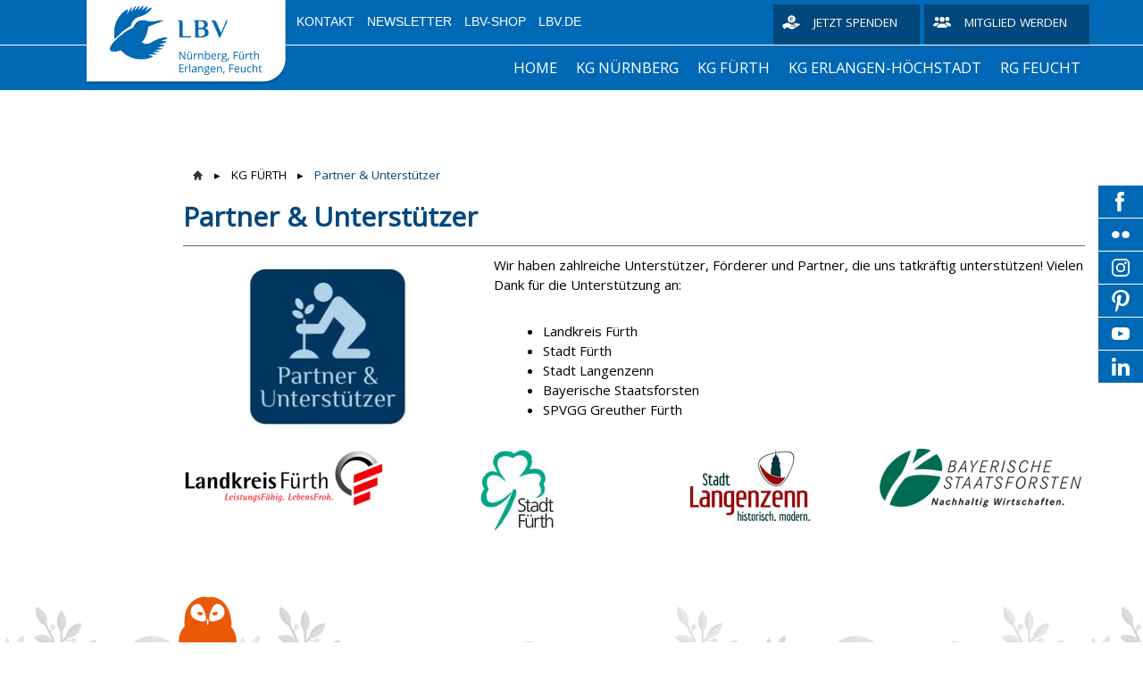

--- FILE ---
content_type: text/html; charset=UTF-8
request_url: https://nuernberg.lbv.de/kg-f%C3%BCrth/partner-unterst%C3%BCtzer/
body_size: 14939
content:
<!DOCTYPE html>
<html lang="de-DE"><head>
    <meta charset="utf-8"/>
    <link rel="dns-prefetch preconnect" href="https://u.jimcdn.com/" crossorigin="anonymous"/>
<link rel="dns-prefetch preconnect" href="https://assets.jimstatic.com/" crossorigin="anonymous"/>
<link rel="dns-prefetch preconnect" href="https://image.jimcdn.com" crossorigin="anonymous"/>
<link rel="dns-prefetch preconnect" href="https://fonts.jimstatic.com" crossorigin="anonymous"/>
<meta http-equiv="X-UA-Compatible" content="IE=edge"/>
<meta name="description" content=""/>
<meta name="robots" content="index, follow, archive"/>
<meta property="st:section" content=""/>
<meta name="generator" content="Jimdo Creator"/>
<meta name="twitter:title" content="Partner &amp; Unterstützer"/>
<meta name="twitter:description" content="Wir haben zahlreiche Unterstützer, Förderer und Partner, die uns tatkräftig unterstützen! Vielen Dank für die Unterstützung an: Landkreis Fürth Stadt Fürth Stadt Langenzenn Bayerische Staatsforsten SPVGG Greuther Fürth"/>
<meta name="twitter:card" content="summary_large_image"/>
<meta property="og:url" content="https://nuernberg.lbv.de/kg-fürth/partner-unterstützer/"/>
<meta property="og:title" content="Partner &amp; Unterstützer"/>
<meta property="og:description" content="Wir haben zahlreiche Unterstützer, Förderer und Partner, die uns tatkräftig unterstützen! Vielen Dank für die Unterstützung an: Landkreis Fürth Stadt Fürth Stadt Langenzenn Bayerische Staatsforsten SPVGG Greuther Fürth"/>
<meta property="og:type" content="website"/>
<meta property="og:locale" content="de_DE"/>
<meta property="og:site_name" content="LBV-Kreisgruppe Nürnberg"/><title>Partner &amp; Unterstützer - LBV-Kreisgruppe Nürnberg</title>
<link rel="shortcut icon" href="https://u.jimcdn.com/cms/o/sb5c4b728c1efd336/img/favicon.png?t=1547216174"/>
    
<link rel="canonical" href="https://nuernberg.lbv.de/kg-fürth/partner-unterstützer/"/>

        <script src="https://assets.jimstatic.com/ckies.js.7c38a5f4f8d944ade39b.js"></script>

        <script src="https://assets.jimstatic.com/cookieControl.js.b05bf5f4339fa83b8e79.js"></script>
    <script>window.CookieControlSet.setToNormal();</script>

    <style>html,body{margin:0}.hidden{display:none}.n{padding:5px}#emotion-header{position:relative}#emotion-header-logo,#emotion-header-title{position:absolute}</style>

        <link href="https://u.jimcdn.com/cms/o/sb5c4b728c1efd336/userlayout/css/main.css?t=1768991185" rel="stylesheet" type="text/css" id="jimdo_main_css"/>
    <link href="https://u.jimcdn.com/cms/o/sb5c4b728c1efd336/userlayout/css/layout.css?t=1741090970" rel="stylesheet" type="text/css" id="jimdo_layout_css"/>
    <link href="https://u.jimcdn.com/cms/o/sb5c4b728c1efd336/userlayout/css/font.css?t=1768991185" rel="stylesheet" type="text/css" id="jimdo_font_css"/>
<script>     /* <![CDATA[ */     /*!  loadCss [c]2014 @scottjehl, Filament Group, Inc.  Licensed MIT */     window.loadCSS = window.loadCss = function(e,n,t){var r,l=window.document,a=l.createElement("link");if(n)r=n;else{var i=(l.body||l.getElementsByTagName("head")[0]).childNodes;r=i[i.length-1]}var o=l.styleSheets;a.rel="stylesheet",a.href=e,a.media="only x",r.parentNode.insertBefore(a,n?r:r.nextSibling);var d=function(e){for(var n=a.href,t=o.length;t--;)if(o[t].href===n)return e.call(a);setTimeout(function(){d(e)})};return a.onloadcssdefined=d,d(function(){a.media=t||"all"}),a};     window.onloadCSS = function(n,o){n.onload=function(){n.onload=null,o&&o.call(n)},"isApplicationInstalled"in navigator&&"onloadcssdefined"in n&&n.onloadcssdefined(o)}     /* ]]> */ </script>     <script>
// <![CDATA[
onloadCSS(loadCss('https://assets.jimstatic.com/web_oldtemplate.css.1f35dce211e2f1e96aff54c2427e23ae.css') , function() {
    this.id = 'jimdo_web_css';
});
// ]]>
</script>
<link href="https://assets.jimstatic.com/web_oldtemplate.css.1f35dce211e2f1e96aff54c2427e23ae.css" rel="preload" as="style"/>
<noscript>
<link href="https://assets.jimstatic.com/web_oldtemplate.css.1f35dce211e2f1e96aff54c2427e23ae.css" rel="stylesheet"/>
</noscript>
    <script>
    //<![CDATA[
        var jimdoData = {"isTestserver":false,"isLcJimdoCom":false,"isJimdoHelpCenter":false,"isProtectedPage":false,"cstok":"","cacheJsKey":"7653e2edaa916a4ff05a3f60695f40abfe10137f","cacheCssKey":"7653e2edaa916a4ff05a3f60695f40abfe10137f","cdnUrl":"https:\/\/assets.jimstatic.com\/","minUrl":"https:\/\/assets.jimstatic.com\/app\/cdn\/min\/file\/","authUrl":"https:\/\/a.jimdo.com\/","webPath":"https:\/\/nuernberg.lbv.de\/","appUrl":"https:\/\/a.jimdo.com\/","cmsLanguage":"de_DE","isFreePackage":false,"mobile":false,"isDevkitTemplateUsed":false,"isTemplateResponsive":false,"websiteId":"sb5c4b728c1efd336","pageId":1690306876,"packageId":2,"shop":{"deliveryTimeTexts":{"1":"1 - 3 Tage Lieferzeit","2":"3 - 5 Tage Lieferzeit","3":"5 - 8 Tage Lieferzeit"},"checkoutButtonText":"Zur Kasse","isReady":false,"currencyFormat":{"pattern":"#,##0.00 \u00a4","convertedPattern":"#,##0.00 $","symbols":{"GROUPING_SEPARATOR":".","DECIMAL_SEPARATOR":",","CURRENCY_SYMBOL":"\u20ac"}},"currencyLocale":"de_DE"},"tr":{"gmap":{"searchNotFound":"Die angegebene Adresse konnte nicht gefunden werden.","routeNotFound":"Die Anfahrtsroute konnte nicht berechnet werden. M\u00f6gliche Gr\u00fcnde: Die Startadresse ist zu ungenau oder zu weit von der Zieladresse entfernt."},"shop":{"checkoutSubmit":{"next":"N\u00e4chster Schritt","wait":"Bitte warten"},"paypalError":"Da ist leider etwas schiefgelaufen. Bitte versuche es erneut!","cartBar":"Zum Warenkorb","maintenance":"Dieser Shop ist vor\u00fcbergehend leider nicht erreichbar. Bitte probieren Sie es sp\u00e4ter noch einmal.","addToCartOverlay":{"productInsertedText":"Der Artikel wurde dem Warenkorb hinzugef\u00fcgt.","continueShoppingText":"Weiter einkaufen","reloadPageText":"neu laden"},"notReadyText":"Dieser Shop ist noch nicht vollst\u00e4ndig eingerichtet.","numLeftText":"Mehr als {:num} Exemplare dieses Artikels sind z.Z. leider nicht verf\u00fcgbar.","oneLeftText":"Es ist leider nur noch ein Exemplar dieses Artikels verf\u00fcgbar."},"common":{"timeout":"Es ist ein Fehler aufgetreten. Die von dir ausgew\u00e4hlte Aktion wurde abgebrochen. Bitte versuche es in ein paar Minuten erneut."},"form":{"badRequest":"Es ist ein Fehler aufgetreten: Die Eingaben konnten leider nicht \u00fcbermittelt werden. Bitte versuche es sp\u00e4ter noch einmal!"}},"jQuery":"jimdoGen002","isJimdoMobileApp":false,"bgConfig":{"id":43526476,"type":"color","color":"rgb(255, 255, 255)"},"bgFullscreen":null,"responsiveBreakpointLandscape":767,"responsiveBreakpointPortrait":480,"copyableHeadlineLinks":false,"tocGeneration":false,"googlemapsConsoleKey":false,"loggingForAnalytics":false,"loggingForPredefinedPages":false,"isFacebookPixelIdEnabled":false,"userAccountId":"c0b9d723-dad3-4918-863c-1319a30c2b72"};
    // ]]>
</script>

     <script> (function(window) { 'use strict'; var regBuff = window.__regModuleBuffer = []; var regModuleBuffer = function() { var args = [].slice.call(arguments); regBuff.push(args); }; if (!window.regModule) { window.regModule = regModuleBuffer; } })(window); </script>
    <script src="https://assets.jimstatic.com/web.js.24f3cfbc36a645673411.js" async="true"></script>
    <script src="https://assets.jimstatic.com/at.js.62588d64be2115a866ce.js"></script>
        <script src="https://u.jimcdn.com/cms/o/sb5c4b728c1efd336/userlayout/js/layout-min.js?t=1533629188"></script>
        
<script type="text/javascript">
//<![CDATA[
    /* Starseite: Titel Überschrift */
    var header_headline = 'Herzlich Willkommen!';
    
    /* Startseite Titel Text */
    var header_text = 'Wir freuen uns, Sie auf der gemeinsamen Start-Webseite der LBV-Kreisgruppen Nürnberg, Fürth, Erlangen-Höchstadt und der LBV-Regionalgruppe Feucht begrüßen zu dürfen!';
    
    /* API Key für die Suche */
    var search_key = ''; 
    
//]]>
</script>

<style>
/* <![CDATA[ */
    .emotionhead__inner {
        /* Position Titelbild - Wert kann sein: top | bottom | center | 0-100% */
        background-position-y:center;
    }
/*]]>*/
</style>

<meta name="viewport" content="width=device-width, initial-scale=1.0, user-scalable=no"/>

<script type="text/javascript">
//<![CDATA[
  var _paq = window._paq = window._paq || [];
  /* tracker methods like "setCustomDimension" should be called before "trackPageView" */
  _paq.push(['trackPageView']);
  _paq.push(['enableLinkTracking']);
  (function() {
    var u="https://matomo.service.lbv.de/";
    _paq.push(['setTrackerUrl', u+'matomo.php']);
    _paq.push(['setSiteId', '8']);
    var d=document, g=d.createElement('script'), s=d.getElementsByTagName('script')[0];
    g.async=true; g.src=u+'matomo.js'; s.parentNode.insertBefore(g,s);
  })();
//]]>
</script>
<link rel="stylesheet" href="https://jimdo.static.lbv.de/jimdo/common/style.css"/>

<script src="https://jimdo.static.lbv.de/jimdo/common/script.js" defer="defer" referrerpolicy="no-referrer"></script>
    
</head>

<body class="body cc-page cc-pagemode-default cc-content-parent" id="page-1690306876">

<div id="cc-inner" class="cc-content-parent"><div class="page cc-content-parent">
    <div class="header">
        <div class="header-top">
            <div class="page-inner">
                <div class="logo">
                    <a href="/"><img src="https://u.jimcdn.com/cms/o/sb5c4b728c1efd336/userlayout/img/logo.png?t=1676277104"/></a>
                </div>

                <div class="header-top__inner">
                    <div class="metaNav downward">
                        <ul class="j-nav-level-0">
                            <li>
                                <a href="https://nuernberg.lbv.de/kontakt/">Kontakt</a>
                            </li>

                            <li>
                                <a href="https://nuernberg.lbv.de/home-veranstaltungen-2024/newsletter/">Newsletter</a>
                            </li>

                            <li>
                                <a href="https://www.lbv-shop.de/">LBV-Shop</a>
                            </li>

                            <li>
                                <a href="https://www.lbv.de/">LBV.de</a>
                            </li>
                        </ul>
                    </div>

                    <div class="donate hn-button">
                        <a href="https://www.lbv.de/mitmachen/unterstuetzen/spenden/" title="Spenden für den Naturschutz in Bayern">Jetzt spenden</a>
                    </div>

                    <div class="member hn-button">
                        <a href="https://www.lbv.de/mitmachen/unterstuetzen/mitglied-werden/" title="Mitglied beim LBV werden">Mitglied werden</a>
                    </div>
                </div>
            </div>
        </div>

        <div class="header-top__mobile">
            <div class="mobile_logo_claim">
                <div class="logo">
                    <a href="/"><img src="https://u.jimcdn.com/cms/o/sb5c4b728c1efd336/userlayout/img/logo.png?t=1676277104"/></a>
                </div>
            </div>

            <div class="page-inner mobile_menu__wrapper">
                <div class="mobile_menu">
                </div>
            </div>
        </div>
        <!-- placeholder for emotionhead -->

        <div class="emotionhead">
            <div class="emotionhead__inner" style="background-image: url('https://u.jimcdn.com/cms/o/sb5c4b728c1efd336/userlayout/img/header-image.jpg?t=1704801142');">
                <div class="page-inner">
                    <div class="emotionhead-label">
                        <div class="emotionhead-label__headline">
                             
                        </div>

                        <p class="emotionhead-label__text">
                             
                        </p>
                    </div>
                </div>
            </div>
        </div>

        <div class="header-nav_wrapper">
            <div class="header-mainnav">
                <div class="page-inner">
                    <div class="mainnav downward hn-nav-dropdown" id="mainNav">
                        <div data-container="navigation"><div class="j-nav-variant-nested"><ul class="cc-nav-level-0 j-nav-level-0"><li id="cc-nav-view-1684211076" class="jmd-nav__list-item-0 j-nav-has-children"><a href="/" data-link-title="HOME">HOME</a><span data-navi-toggle="cc-nav-view-1684211076" class="jmd-nav__toggle-button"></span><ul class="cc-nav-level-1 j-nav-level-1"><li id="cc-nav-view-1695751376" class="jmd-nav__list-item-1 j-nav-has-children"><a href="/home/veranstaltungen/" data-link-title="Veranstaltungen">Veranstaltungen</a><span data-navi-toggle="cc-nav-view-1695751376" class="jmd-nav__toggle-button"></span><ul class="cc-nav-level-2 j-nav-level-2"><li id="cc-nav-view-1694226476" class="jmd-nav__list-item-2"><a href="/home/veranstaltungen/januar/" data-link-title="Januar">Januar</a></li><li id="cc-nav-view-1695861376" class="jmd-nav__list-item-2"><a href="/home/veranstaltungen/februar/" data-link-title="Februar">Februar</a></li><li id="cc-nav-view-1695861476" class="jmd-nav__list-item-2"><a href="/home/veranstaltungen/märz/" data-link-title="März">März</a></li><li id="cc-nav-view-1695861576" class="jmd-nav__list-item-2"><a href="/home/veranstaltungen/april/" data-link-title="April">April</a></li><li id="cc-nav-view-1695861676" class="jmd-nav__list-item-2"><a href="/home/veranstaltungen/mai/" data-link-title="Mai">Mai</a></li><li id="cc-nav-view-1695861776" class="jmd-nav__list-item-2"><a href="/home/veranstaltungen/juni/" data-link-title="Juni">Juni</a></li><li id="cc-nav-view-1695861876" class="jmd-nav__list-item-2"><a href="/home/veranstaltungen/juli/" data-link-title="Juli">Juli</a></li><li id="cc-nav-view-1695861976" class="jmd-nav__list-item-2"><a href="/home/veranstaltungen/august/" data-link-title="August">August</a></li><li id="cc-nav-view-1695862076" class="jmd-nav__list-item-2"><a href="/home/veranstaltungen/september/" data-link-title="September">September</a></li><li id="cc-nav-view-1695862176" class="jmd-nav__list-item-2"><a href="/home/veranstaltungen/oktober/" data-link-title="Oktober">Oktober</a></li><li id="cc-nav-view-1695862276" class="jmd-nav__list-item-2"><a href="/home/veranstaltungen/november/" data-link-title="November">November</a></li><li id="cc-nav-view-1695862376" class="jmd-nav__list-item-2"><a href="/home/veranstaltungen/dezember/" data-link-title="Dezember">Dezember</a></li></ul></li><li id="cc-nav-view-1685489076" class="jmd-nav__list-item-1"><a href="/home/newsletter/" data-link-title="Newsletter">Newsletter</a></li><li id="cc-nav-view-1684212676" class="jmd-nav__list-item-1"><a href="/home/gemeinsame-neuigkeiten/" data-link-title="Gemeinsame Neuigkeiten">Gemeinsame Neuigkeiten</a></li><li id="cc-nav-view-1684156676" class="jmd-nav__list-item-1"><a href="https://mittelfranken.lbv.de/wir-vor-ort/bezirksgeschäftsstelle/" data-link-title="Bezirksgeschäftsstelle Mittelfranken" target="_blank" rel="nofollow">Bezirksgeschäftsstelle Mittelfranken</a></li><li id="cc-nav-view-1665426976" class="jmd-nav__list-item-1 j-nav-has-children"><a href="/home/umweltbildung-naju/" data-link-title="Umweltbildung | NAJU">Umweltbildung | NAJU</a><span data-navi-toggle="cc-nav-view-1665426976" class="jmd-nav__toggle-button"></span><ul class="cc-nav-level-2 j-nav-level-2"><li id="cc-nav-view-1653294376" class="jmd-nav__list-item-2"><a href="/home/umweltbildung-naju/kinder-und-jugendgruppen/" data-link-title="Kinder- und Jugendgruppen">Kinder- und Jugendgruppen</a></li><li id="cc-nav-view-1665427176" class="jmd-nav__list-item-2"><a href="/home/umweltbildung-naju/umweltbildung/" data-link-title="Umweltbildung">Umweltbildung</a></li><li id="cc-nav-view-1653294876" class="jmd-nav__list-item-2"><a href="/home/umweltbildung-naju/gruppenleiter-innen-gesucht/" data-link-title="Gruppenleiter*innen gesucht!">Gruppenleiter*innen gesucht!</a></li><li id="cc-nav-view-1675438676" class="jmd-nav__list-item-2"><a href="/home/umweltbildung-naju/fortbildungen-für-gruppenleiter-innen/" data-link-title="Fortbildungen für Gruppenleiter*innen">Fortbildungen für Gruppenleiter*innen</a></li><li id="cc-nav-view-1665427276" class="jmd-nav__list-item-2"><a href="/home/umweltbildung-naju/schulterblick/" data-link-title="Schulterblick">Schulterblick</a></li></ul></li></ul></li><li id="cc-nav-view-1694186276" class="jmd-nav__list-item-0 j-nav-has-children"><a href="/kg-nürnberg-1/" data-link-title="KG NÜRNBERG">KG NÜRNBERG</a><span data-navi-toggle="cc-nav-view-1694186276" class="jmd-nav__toggle-button"></span><ul class="cc-nav-level-1 j-nav-level-1"><li id="cc-nav-view-1684810076" class="jmd-nav__list-item-1 j-nav-has-children"><a href="/kg-nürnberg-1/aktuelles/" data-link-title="Aktuelles">Aktuelles</a><span data-navi-toggle="cc-nav-view-1684810076" class="jmd-nav__toggle-button"></span><ul class="cc-nav-level-2 j-nav-level-2"><li id="cc-nav-view-1695971276" class="jmd-nav__list-item-2"><a href="/kg-nürnberg-1/aktuelles/archiv-2025/" data-link-title="Archiv 2025">Archiv 2025</a></li><li id="cc-nav-view-1694189876" class="jmd-nav__list-item-2"><a href="/kg-nürnberg-1/aktuelles/archiv-2024/" data-link-title="Archiv 2024">Archiv 2024</a></li><li id="cc-nav-view-1694189976" class="jmd-nav__list-item-2"><a href="/kg-nürnberg-1/aktuelles/archiv-2023/" data-link-title="Archiv 2023">Archiv 2023</a></li><li id="cc-nav-view-1694190076" class="jmd-nav__list-item-2"><a href="/kg-nürnberg-1/aktuelles/archiv-2022/" data-link-title="Archiv 2022">Archiv 2022</a></li><li id="cc-nav-view-1694190176" class="jmd-nav__list-item-2"><a href="/kg-nürnberg-1/aktuelles/archiv-2021/" data-link-title="Archiv 2021">Archiv 2021</a></li><li id="cc-nav-view-1673629376" class="jmd-nav__list-item-2"><a href="/kg-nürnberg-1/aktuelles/archiv-2020/" data-link-title="Archiv 2020">Archiv 2020</a></li><li id="cc-nav-view-1665397176" class="jmd-nav__list-item-2"><a href="/kg-nürnberg-1/aktuelles/archiv-2019/" data-link-title="Archiv 2019">Archiv 2019</a></li><li id="cc-nav-view-1665475276" class="jmd-nav__list-item-2"><a href="/kg-nürnberg-1/aktuelles/archiv-2018/" data-link-title="Archiv 2018">Archiv 2018</a></li></ul></li><li id="cc-nav-view-1694154676" class="jmd-nav__list-item-1"><a href="/kg-nürnberg-1/mitmachen/" data-link-title="Mitmachen">Mitmachen</a></li><li id="cc-nav-view-1692280976" class="jmd-nav__list-item-1"><a href="/kg-nürnberg-1/spenden/" data-link-title="Spenden">Spenden</a></li></ul></li><li id="cc-nav-view-1681591976" class="jmd-nav__list-item-0 j-nav-has-children cc-nav-parent j-nav-parent jmd-nav__item--parent"><a href="/kg-fürth/" data-link-title="KG FÜRTH">KG FÜRTH</a><span data-navi-toggle="cc-nav-view-1681591976" class="jmd-nav__toggle-button"></span><ul class="cc-nav-level-1 j-nav-level-1"><li id="cc-nav-view-1684213376" class="jmd-nav__list-item-1 j-nav-has-children"><a href="/kg-fürth/aktuelles/" data-link-title="Aktuelles">Aktuelles</a><span data-navi-toggle="cc-nav-view-1684213376" class="jmd-nav__toggle-button"></span><ul class="cc-nav-level-2 j-nav-level-2"><li id="cc-nav-view-1694190376" class="jmd-nav__list-item-2"><a href="/kg-fürth/aktuelles/archiv-2024/" data-link-title="Archiv 2024">Archiv 2024</a></li><li id="cc-nav-view-1691865776" class="jmd-nav__list-item-2"><a href="/kg-fürth/aktuelles/archiv-2023/" data-link-title="Archiv 2023">Archiv 2023</a></li><li id="cc-nav-view-1692811576" class="jmd-nav__list-item-2"><a href="/kg-fürth/aktuelles/archiv-2022-2023/" data-link-title="Archiv 2022/2023">Archiv 2022/2023</a></li></ul></li><li id="cc-nav-view-1684277176" class="jmd-nav__list-item-1"><a href="/kg-fürth/wahl-vogel-des-jahres-2024/" data-link-title="Wahl Vogel des Jahres 2024">Wahl Vogel des Jahres 2024</a></li><li id="cc-nav-view-1681683876" class="jmd-nav__list-item-1 j-nav-has-children"><a href="/kg-fürth/aktuelle-projekte/" data-link-title="Aktuelle Projekte">Aktuelle Projekte</a><span data-navi-toggle="cc-nav-view-1681683876" class="jmd-nav__toggle-button"></span><ul class="cc-nav-level-2 j-nav-level-2"><li id="cc-nav-view-1694925976" class="jmd-nav__list-item-2"><a href="/kg-fürth/aktuelle-projekte/gewässerbiotopverbund-langenzenn/" data-link-title="Gewässerbiotopverbund Langenzenn">Gewässerbiotopverbund Langenzenn</a></li><li id="cc-nav-view-1681683176" class="jmd-nav__list-item-2"><a href="/kg-fürth/aktuelle-projekte/stieglitzprojekt/" data-link-title="Stieglitzprojekt">Stieglitzprojekt</a></li><li id="cc-nav-view-1684274376" class="jmd-nav__list-item-2"><a href="/kg-fürth/aktuelle-projekte/kiebitzschutz/" data-link-title="Kiebitzschutz">Kiebitzschutz</a></li><li id="cc-nav-view-1684274576" class="jmd-nav__list-item-2"><a href="/kg-fürth/aktuelle-projekte/schleiereulenschutz/" data-link-title="Schleiereulenschutz">Schleiereulenschutz</a></li><li id="cc-nav-view-1684274676" class="jmd-nav__list-item-2"><a href="/kg-fürth/aktuelle-projekte/aktion-saubere-landschaft/" data-link-title="Aktion &quot;Saubere Landschaft&quot;">Aktion "Saubere Landschaft"</a></li><li id="cc-nav-view-1684274776" class="jmd-nav__list-item-2"><a href="/kg-fürth/aktuelle-projekte/öffentlichkeitsveranstaltungen/" data-link-title="Öffentlichkeitsveranstaltungen">Öffentlichkeitsveranstaltungen</a></li><li id="cc-nav-view-1684275276" class="jmd-nav__list-item-2"><a href="/kg-fürth/aktuelle-projekte/stellungnahmen/" data-link-title="Stellungnahmen">Stellungnahmen</a></li><li id="cc-nav-view-1684274876" class="jmd-nav__list-item-2"><a href="/kg-fürth/aktuelle-projekte/umweltbildung-i-kindergruppen/" data-link-title="Umweltbildung  I Kindergruppen">Umweltbildung  I Kindergruppen</a></li><li id="cc-nav-view-1684274976" class="jmd-nav__list-item-2"><a href="/kg-fürth/aktuelle-projekte/nistbetreung-und-nistkastenpflege/" data-link-title="Nistbetreung und Nistkastenpflege">Nistbetreung und Nistkastenpflege</a></li><li id="cc-nav-view-1684279076" class="jmd-nav__list-item-2"><a href="/kg-fürth/aktuelle-projekte/gebäudebrüterschutz-1/" data-link-title="Gebäudebrüterschutz">Gebäudebrüterschutz</a></li></ul></li><li id="cc-nav-view-1690305376" class="jmd-nav__list-item-1"><a href="/kg-fürth/spenden/" data-link-title="Spenden">Spenden</a></li><li id="cc-nav-view-1690306676" class="jmd-nav__list-item-1"><a href="/kg-fürth/mitmachen/" data-link-title="Mitmachen">Mitmachen</a></li><li id="cc-nav-view-1690306776" class="jmd-nav__list-item-1"><a href="/kg-fürth/mitglied-werden/" data-link-title="Mitglied werden">Mitglied werden</a></li><li id="cc-nav-view-1690306876" class="jmd-nav__list-item-1 cc-nav-current j-nav-current jmd-nav__item--current"><a href="/kg-fürth/partner-unterstützer/" data-link-title="Partner &amp; Unterstützer" class="cc-nav-current j-nav-current jmd-nav__link--current">Partner &amp; Unterstützer</a></li><li id="cc-nav-view-1681684076" class="jmd-nav__list-item-1"><a href="/kg-fürth/pflegestationen/" data-link-title="Pflegestationen">Pflegestationen</a></li><li id="cc-nav-view-1681683376" class="jmd-nav__list-item-1"><a href="/kg-fürth/lbv-schutzgebiete/" data-link-title="LBV-Schutzgebiete">LBV-Schutzgebiete</a></li><li id="cc-nav-view-1684249076" class="jmd-nav__list-item-1"><a href="/kg-fürth/fotogalerie/" data-link-title="Fotogalerie">Fotogalerie</a></li></ul></li><li id="cc-nav-view-1681369776" class="jmd-nav__list-item-0 j-nav-has-children"><a href="/kg-erlangen-höchstadt/" data-link-title="KG ERLANGEN-HÖCHSTADT">KG ERLANGEN-HÖCHSTADT</a><span data-navi-toggle="cc-nav-view-1681369776" class="jmd-nav__toggle-button"></span><ul class="cc-nav-level-1 j-nav-level-1"><li id="cc-nav-view-1681376176" class="jmd-nav__list-item-1"><a href="/kg-erlangen-höchstadt/monatstreffen-und-termine/" data-link-title="Monatstreffen und Termine">Monatstreffen und Termine</a></li><li id="cc-nav-view-1685066876" class="jmd-nav__list-item-1"><a href="/kg-erlangen-höchstadt/aktuelles/" data-link-title="Aktuelles">Aktuelles</a></li><li id="cc-nav-view-1695666276" class="jmd-nav__list-item-1"><a href="/kg-erlangen-höchstadt/spenden/" data-link-title="Spenden">Spenden</a></li><li id="cc-nav-view-1681571176" class="jmd-nav__list-item-1"><a href="/kg-erlangen-höchstadt/flächenbetreuung/" data-link-title="Flächenbetreuung">Flächenbetreuung</a></li><li id="cc-nav-view-1681369976" class="jmd-nav__list-item-1"><a href="/kg-erlangen-höchstadt/artportraits/" data-link-title="Artportraits">Artportraits</a></li><li id="cc-nav-view-1681571076" class="jmd-nav__list-item-1"><a href="/kg-erlangen-höchstadt/nisthilfen/" data-link-title="Nisthilfen">Nisthilfen</a></li><li id="cc-nav-view-1681570876" class="jmd-nav__list-item-1"><a href="/kg-erlangen-höchstadt/gebäudebrüter/" data-link-title="Gebäudebrüter">Gebäudebrüter</a></li><li id="cc-nav-view-1681375676" class="jmd-nav__list-item-1 j-nav-has-children"><a href="/kg-erlangen-höchstadt/umweltbildung/" data-link-title="Umweltbildung">Umweltbildung</a><span data-navi-toggle="cc-nav-view-1681375676" class="jmd-nav__toggle-button"></span><ul class="cc-nav-level-2 j-nav-level-2"><li id="cc-nav-view-1684881076" class="jmd-nav__list-item-2"><a href="/kg-erlangen-höchstadt/umweltbildung/vorträge/" data-link-title="Vorträge">Vorträge</a></li><li id="cc-nav-view-1684881376" class="jmd-nav__list-item-2"><a href="/kg-erlangen-höchstadt/umweltbildung/exkursionen/" data-link-title="Exkursionen">Exkursionen</a></li></ul></li><li id="cc-nav-view-1681375776" class="jmd-nav__list-item-1"><a href="/kg-erlangen-höchstadt/öffentlichkeitsarbeit/" data-link-title="Öffentlichkeitsarbeit">Öffentlichkeitsarbeit</a></li><li id="cc-nav-view-1681376276" class="jmd-nav__list-item-1"><a href="/kg-erlangen-höchstadt/stellungnahmen-und-initiativen/" data-link-title="Stellungnahmen und Initiativen">Stellungnahmen und Initiativen</a></li><li id="cc-nav-view-1685016176" class="jmd-nav__list-item-1 j-nav-has-children"><a href="/kg-erlangen-höchstadt/kinder-und-jugendgruppen/" data-link-title="Kinder- und Jugendgruppen">Kinder- und Jugendgruppen</a><span data-navi-toggle="cc-nav-view-1685016176" class="jmd-nav__toggle-button"></span><ul class="cc-nav-level-2 j-nav-level-2"><li id="cc-nav-view-1685015876" class="jmd-nav__list-item-2"><a href="/kg-erlangen-höchstadt/kinder-und-jugendgruppen/kindergruppe-seelachse-heroldsberg/" data-link-title="Kindergruppe Seelachse Heroldsberg">Kindergruppe Seelachse Heroldsberg</a></li><li id="cc-nav-view-1681370076" class="jmd-nav__list-item-2"><a href="/kg-erlangen-höchstadt/kinder-und-jugendgruppen/kindergruppe-erlangen/" data-link-title="Kindergruppe Erlangen">Kindergruppe Erlangen</a></li><li id="cc-nav-view-1692787476" class="jmd-nav__list-item-2"><a href="/kg-erlangen-höchstadt/kinder-und-jugendgruppen/kindergruppe-die-cleveren-spechte-walderlebniszentrum/" data-link-title="Kindergruppe ,,Die cleveren Spechte&quot; Walderlebniszentrum">Kindergruppe ,,Die cleveren Spechte" Walderlebniszentrum</a></li><li id="cc-nav-view-1692787676" class="jmd-nav__list-item-2"><a href="/kg-erlangen-höchstadt/kinder-und-jugendgruppen/lbv-naju-jugendgruppe-die-land-art-ler/" data-link-title="LBV-NAJU-Jugendgruppe &quot;Die Land-Art-ler&quot;">LBV-NAJU-Jugendgruppe "Die Land-Art-ler"</a></li><li id="cc-nav-view-1692788276" class="jmd-nav__list-item-2"><a href="/kg-erlangen-höchstadt/kinder-und-jugendgruppen/naturjugendgruppe-nürnberg-fürth-erlangen/" data-link-title="Naturjugendgruppe Nürnberg, Fürth, Erlangen">Naturjugendgruppe Nürnberg, Fürth, Erlangen</a></li></ul></li><li id="cc-nav-view-1684251476" class="jmd-nav__list-item-1"><a href="/kg-erlangen-höchstadt/müll-weg-weg/" data-link-title="Müll - weg - Weg">Müll - weg - Weg</a></li></ul></li><li id="cc-nav-view-1681584576" class="jmd-nav__list-item-0 j-nav-has-children"><a href="/rg-feucht/" data-link-title="RG FEUCHT">RG FEUCHT</a><span data-navi-toggle="cc-nav-view-1681584576" class="jmd-nav__toggle-button"></span><ul class="cc-nav-level-1 j-nav-level-1"><li id="cc-nav-view-1681585276" class="jmd-nav__list-item-1"><a href="/rg-feucht/neuigkeiten-aus-der-regionalgruppe-i-aktivitäten/" data-link-title="Neuigkeiten aus der Regionalgruppe I Aktivitäten">Neuigkeiten aus der Regionalgruppe I Aktivitäten</a></li><li id="cc-nav-view-1681585376" class="jmd-nav__list-item-1"><a href="/rg-feucht/spendenkonto/" data-link-title="Spendenkonto">Spendenkonto</a></li></ul></li><li id="cc-nav-view-1688266376" class="jmd-nav__list-item-0"><a href="/kontakt/" data-link-title="Kontakt">Kontakt</a></li></ul></div></div>
                    </div>

                    <div class="searchIcon">
                    </div>

                    <div class="searchContainer">
                        <div id="mFn-box" style="display:none">
                        </div>
                    </div>
                </div>
            </div>

            <div class="header-claim">
                <div class="page-inner">
                    <span>Gemeinsam Bayerns Natur schützen</span>
                </div>
            </div>
        </div>
    </div>

    <div class="content cc-content-parent">
        <div class="content-inner page-inner cc-content-parent">
            <div class="breadcrumb">
                <div data-container="navigation"><div class="j-nav-variant-breadcrumb"><ol><li><a href="/kg-fürth/" data-link-title="KG FÜRTH">KG FÜRTH</a></li><li class="cc-nav-current j-nav-current"><a href="/kg-fürth/partner-unterstützer/" data-link-title="Partner &amp; Unterstützer" class="cc-nav-current j-nav-current">Partner &amp; Unterstützer</a></li></ol></div></div>
            </div>
            <div id="content_area" data-container="content"><div id="content_start"></div>
        
        <div id="cc-matrix-2477537276"><div id="cc-m-9365490476" class="j-module n j-header "><h1 class="" id="cc-m-header-9365490476">Partner &amp; Unterstützer</h1></div><div id="cc-m-9365490676" class="j-module n j-hr ">    <div class="hr"></div>
</div><div id="cc-m-9365490776" class="j-module n j-hgrid ">    <div class="cc-m-hgrid-column" style="width: 32.1%;">
        <div id="cc-matrix-2477538276"><div id="cc-m-9365490976" class="j-module n j-imageSubtitle "><figure class="cc-imagewrapper cc-m-image-align-1 cc-m-width-maxed">
<img srcset="https://image.jimcdn.com/cdn-cgi/image/width=320%2Cheight=10000%2Cfit=contain%2Cformat=jpg%2C/app/cms/storage/image/path/sb5c4b728c1efd336/image/ic9c91afd37bc2e94/version/1671103996/image.jpg 320w, https://image.jimcdn.com/cdn-cgi/image/width=337%2Cheight=10000%2Cfit=contain%2Cformat=jpg%2C/app/cms/storage/image/path/sb5c4b728c1efd336/image/ic9c91afd37bc2e94/version/1671103996/image.jpg 337w, https://image.jimcdn.com/cdn-cgi/image/width=640%2Cheight=10000%2Cfit=contain%2Cformat=jpg%2C/app/cms/storage/image/path/sb5c4b728c1efd336/image/ic9c91afd37bc2e94/version/1671103996/image.jpg 640w, https://image.jimcdn.com/cdn-cgi/image/width=674%2Cheight=10000%2Cfit=contain%2Cformat=jpg%2C/app/cms/storage/image/path/sb5c4b728c1efd336/image/ic9c91afd37bc2e94/version/1671103996/image.jpg 674w" sizes="(min-width: 337px) 337px, 100vw" id="cc-m-imagesubtitle-image-9365490976" src="https://image.jimcdn.com/cdn-cgi/image/width=337%2Cheight=10000%2Cfit=contain%2Cformat=jpg%2C/app/cms/storage/image/path/sb5c4b728c1efd336/image/ic9c91afd37bc2e94/version/1671103996/image.jpg" alt="" class="" data-src-width="680" data-src-height="444" data-src="https://image.jimcdn.com/cdn-cgi/image/width=337%2Cheight=10000%2Cfit=contain%2Cformat=jpg%2C/app/cms/storage/image/path/sb5c4b728c1efd336/image/ic9c91afd37bc2e94/version/1671103996/image.jpg" data-image-id="6167778376"/>    

</figure>

<div class="cc-clear"></div>
<script id="cc-m-reg-9365490976">// <![CDATA[

    window.regModule("module_imageSubtitle", {"data":{"imageExists":true,"hyperlink":"","hyperlink_target":"","hyperlinkAsString":"","pinterest":"0","id":9365490976,"widthEqualsContent":"1","resizeWidth":"337","resizeHeight":221},"id":9365490976});
// ]]>
</script></div></div>    </div>
            <div class="cc-m-hgrid-separator" data-display="cms-only"><div></div></div>
        <div class="cc-m-hgrid-column last" style="width: 65.89%;">
        <div id="cc-matrix-2477538376"><div id="cc-m-9365491376" class="j-module n j-text "><p>
    Wir haben zahlreiche Unterstützer, Förderer und Partner, die uns tatkräftig unterstützen! Vielen Dank für die Unterstützung an:
</p>

<p>
     
</p>

<ul>
    <li>Landkreis Fürth
    </li>

    <li>Stadt Fürth
    </li>

    <li>Stadt Langenzenn
    </li>

    <li>Bayerische Staatsforsten
    </li>

    <li>SPVGG Greuther Fürth
    </li>
</ul></div></div>    </div>
    
<div class="cc-m-hgrid-overlay" data-display="cms-only"></div>

<br class="cc-clear"/>

</div><div id="cc-m-9377708176" class="j-module n j-hgrid ">    <div class="cc-m-hgrid-column" style="width: 23.5%;">
        <div id="cc-matrix-2479638076"><div id="cc-m-9377710276" class="j-module n j-imageSubtitle "><figure class="cc-imagewrapper cc-m-image-align-1 cc-m-width-maxed">
<img srcset="https://image.jimcdn.com/cdn-cgi/image/width=226%2Cheight=10000%2Cfit=contain%2Cformat=png%2C/app/cms/storage/image/path/sb5c4b728c1efd336/image/i923880d3d2f5fb93/version/1678699555/image.png 226w, https://image.jimcdn.com/cdn-cgi/image/width=320%2Cheight=10000%2Cfit=contain%2Cformat=png%2C/app/cms/storage/image/path/sb5c4b728c1efd336/image/i923880d3d2f5fb93/version/1678699555/image.png 320w, https://image.jimcdn.com/cdn-cgi/image/width=452%2Cheight=10000%2Cfit=contain%2Cformat=png%2C/app/cms/storage/image/path/sb5c4b728c1efd336/image/i923880d3d2f5fb93/version/1678699555/image.png 452w" sizes="(min-width: 226px) 226px, 100vw" id="cc-m-imagesubtitle-image-9377710276" src="https://image.jimcdn.com/cdn-cgi/image/width=226%2Cheight=10000%2Cfit=contain%2Cformat=png%2C/app/cms/storage/image/path/sb5c4b728c1efd336/image/i923880d3d2f5fb93/version/1678699555/image.png" alt="" class="" data-src-width="512" data-src-height="152" data-src="https://image.jimcdn.com/cdn-cgi/image/width=226%2Cheight=10000%2Cfit=contain%2Cformat=png%2C/app/cms/storage/image/path/sb5c4b728c1efd336/image/i923880d3d2f5fb93/version/1678699555/image.png" data-image-id="6177321076"/>    

</figure>

<div class="cc-clear"></div>
<script id="cc-m-reg-9377710276">// <![CDATA[

    window.regModule("module_imageSubtitle", {"data":{"imageExists":true,"hyperlink":"","hyperlink_target":"","hyperlinkAsString":"","pinterest":"0","id":9377710276,"widthEqualsContent":"1","resizeWidth":"226","resizeHeight":68},"id":9377710276});
// ]]>
</script></div></div>    </div>
            <div class="cc-m-hgrid-separator" data-display="cms-only"><div></div></div>
        <div class="cc-m-hgrid-column" style="width: 23.5%;">
        <div id="cc-matrix-2479637976"><div id="cc-m-9377711676" class="j-module n j-imageSubtitle "><figure class="cc-imagewrapper cc-m-image-align-3">
<img srcset="https://image.jimcdn.com/cdn-cgi/image/width=84%2Cheight=10000%2Cfit=contain%2Cformat=jpg%2C/app/cms/storage/image/path/sb5c4b728c1efd336/image/i704a936ba3afdd9e/version/1678699611/image.jpg 84w, https://image.jimcdn.com/cdn-cgi/image/width=168%2Cheight=10000%2Cfit=contain%2Cformat=jpg%2C/app/cms/storage/image/path/sb5c4b728c1efd336/image/i704a936ba3afdd9e/version/1678699611/image.jpg 168w" sizes="(min-width: 84px) 84px, 100vw" id="cc-m-imagesubtitle-image-9377711676" src="https://image.jimcdn.com/cdn-cgi/image/width=84%2Cheight=10000%2Cfit=contain%2Cformat=jpg%2C/app/cms/storage/image/path/sb5c4b728c1efd336/image/i704a936ba3afdd9e/version/1678699611/image.jpg" alt="" class="" data-src-width="512" data-src-height="567" data-src="https://image.jimcdn.com/cdn-cgi/image/width=84%2Cheight=10000%2Cfit=contain%2Cformat=jpg%2C/app/cms/storage/image/path/sb5c4b728c1efd336/image/i704a936ba3afdd9e/version/1678699611/image.jpg" data-image-id="6177321576"/>    

</figure>

<div class="cc-clear"></div>
<script id="cc-m-reg-9377711676">// <![CDATA[

    window.regModule("module_imageSubtitle", {"data":{"imageExists":true,"hyperlink":"","hyperlink_target":"","hyperlinkAsString":"","pinterest":"0","id":9377711676,"widthEqualsContent":"0","resizeWidth":"84","resizeHeight":94},"id":9377711676});
// ]]>
</script></div></div>    </div>
            <div class="cc-m-hgrid-separator" data-display="cms-only"><div></div></div>
        <div class="cc-m-hgrid-column" style="width: 23.49%;">
        <div id="cc-matrix-2479637776"><div id="cc-m-9377711076" class="j-module n j-imageSubtitle "><figure class="cc-imagewrapper cc-m-image-align-3">
<img srcset="https://image.jimcdn.com/cdn-cgi/image/width=134%2Cheight=10000%2Cfit=contain%2Cformat=jpg%2C/app/cms/storage/image/path/sb5c4b728c1efd336/image/icfb674695f27a254/version/1678699603/image.jpg 134w, https://image.jimcdn.com/cdn-cgi/image/width=268%2Cheight=10000%2Cfit=contain%2Cformat=jpg%2C/app/cms/storage/image/path/sb5c4b728c1efd336/image/icfb674695f27a254/version/1678699603/image.jpg 268w" sizes="(min-width: 134px) 134px, 100vw" id="cc-m-imagesubtitle-image-9377711076" src="https://image.jimcdn.com/cdn-cgi/image/width=134%2Cheight=10000%2Cfit=contain%2Cformat=jpg%2C/app/cms/storage/image/path/sb5c4b728c1efd336/image/icfb674695f27a254/version/1678699603/image.jpg" alt="" class="" data-src-width="512" data-src-height="313" data-src="https://image.jimcdn.com/cdn-cgi/image/width=134%2Cheight=10000%2Cfit=contain%2Cformat=jpg%2C/app/cms/storage/image/path/sb5c4b728c1efd336/image/icfb674695f27a254/version/1678699603/image.jpg" data-image-id="6177321276"/>    

</figure>

<div class="cc-clear"></div>
<script id="cc-m-reg-9377711076">// <![CDATA[

    window.regModule("module_imageSubtitle", {"data":{"imageExists":true,"hyperlink":"","hyperlink_target":"","hyperlinkAsString":"","pinterest":"0","id":9377711076,"widthEqualsContent":"0","resizeWidth":"134","resizeHeight":82},"id":9377711076});
// ]]>
</script></div></div>    </div>
            <div class="cc-m-hgrid-separator" data-display="cms-only"><div></div></div>
        <div class="cc-m-hgrid-column last" style="width: 23.49%;">
        <div id="cc-matrix-2479637876"><div id="cc-m-9377711276" class="j-module n j-imageSubtitle "><figure class="cc-imagewrapper cc-m-image-align-1 cc-m-width-maxed">
<img srcset="https://image.jimcdn.com/cdn-cgi/image/width=226%2Cheight=10000%2Cfit=contain%2Cformat=png%2C/app/cms/storage/image/path/sb5c4b728c1efd336/image/i51bff5908b68719d/version/1678699467/image.png 226w, https://image.jimcdn.com/cdn-cgi/image/width=320%2Cheight=10000%2Cfit=contain%2Cformat=png%2C/app/cms/storage/image/path/sb5c4b728c1efd336/image/i51bff5908b68719d/version/1678699467/image.png 320w, https://image.jimcdn.com/cdn-cgi/image/width=452%2Cheight=10000%2Cfit=contain%2Cformat=png%2C/app/cms/storage/image/path/sb5c4b728c1efd336/image/i51bff5908b68719d/version/1678699467/image.png 452w" sizes="(min-width: 226px) 226px, 100vw" id="cc-m-imagesubtitle-image-9377711276" src="https://image.jimcdn.com/cdn-cgi/image/width=226%2Cheight=10000%2Cfit=contain%2Cformat=png%2C/app/cms/storage/image/path/sb5c4b728c1efd336/image/i51bff5908b68719d/version/1678699467/image.png" alt="" class="" data-src-width="512" data-src-height="151" data-src="https://image.jimcdn.com/cdn-cgi/image/width=226%2Cheight=10000%2Cfit=contain%2Cformat=png%2C/app/cms/storage/image/path/sb5c4b728c1efd336/image/i51bff5908b68719d/version/1678699467/image.png" data-image-id="6177321376"/>    

</figure>

<div class="cc-clear"></div>
<script id="cc-m-reg-9377711276">// <![CDATA[

    window.regModule("module_imageSubtitle", {"data":{"imageExists":true,"hyperlink":"","hyperlink_target":"","hyperlinkAsString":"","pinterest":"0","id":9377711276,"widthEqualsContent":"1","resizeWidth":"226","resizeHeight":67},"id":9377711276});
// ]]>
</script></div></div>    </div>
    
<div class="cc-m-hgrid-overlay" data-display="cms-only"></div>

<br class="cc-clear"/>

</div></div>
        
        </div>
        </div>
    </div>

    <div class="footer">
        <div class="footer-gfx">
            <div class="footer-gfx__wrapper">
                <div class="footer-gfx__bird">
                </div>
            </div>
        </div>

        <div class="footer-top">
            <div class="footer-inner page-inner">
                <!-- dark orange footer bar for newsletter, spende etc -->
            </div>
        </div>

        <div class="footer-main">
            <div class="footer-inner page-inner">
                <div class="footer-content">
                    <div data-container="sidebar"><div id="cc-matrix-2337384776"><div id="cc-m-8817451476" class="j-module n j-hgrid ">    <div class="cc-m-hgrid-column" style="width: 48.5%;">
        <div id="cc-matrix-2337385076"><div id="cc-m-8817451576" class="j-module n j-htmlCode "><div class="newsletter_form">
    <h4>
        Newsletter
    </h4>

    <form action="https://www.lbv.de/newsletter-anmeldung/" id="f5" method="get" enctype="application/x-www-form-urlencoded" name="f5">
        <div class="formbody NLFooter">
            <div class="widget widget-text">
                <label for="ctrl_25">Email</label> <input name="Email" id="ctrl_25" class="text" placeholder="E-Mail-Adresse" value="" type="email"/>
            </div>

            <div class="widget widget-submit">
                <button type="submit" id="ctrl_26" class="submit">Anmelden</button>
            </div>
        </div>
    </form>
</div></div></div>    </div>
            <div class="cc-m-hgrid-separator" data-display="cms-only"><div></div></div>
        <div class="cc-m-hgrid-column" style="width: 23.75%;">
        <div id="cc-matrix-2337385176"><div id="cc-m-8817451676" class="j-module n j-htmlCode "><div class="donate hn-button">
    <a href="https://www.lbv.de/mitmachen/unterstuetzen/spenden/" title="Spenden für den Naturschutz in Bayern">Jetzt spenden</a>
</div></div></div>    </div>
            <div class="cc-m-hgrid-separator" data-display="cms-only"><div></div></div>
        <div class="cc-m-hgrid-column last" style="width: 23.71%;">
        <div id="cc-matrix-2337385276"><div id="cc-m-8817451776" class="j-module n j-htmlCode "><div class="member hn-button">
    <a href="https://www.lbv.de/mitmachen/unterstuetzen/mitglied-werden/" title="Mitglied beim LBV werden">Mitglied werden</a>
</div></div></div>    </div>
    
<div class="cc-m-hgrid-overlay" data-display="cms-only"></div>

<br class="cc-clear"/>

</div><div id="cc-m-8817451876" class="j-module n j-hgrid ">    <div class="cc-m-hgrid-column" style="width: 48.46%;">
        <div id="cc-matrix-2337385576"><div id="cc-m-8817451976" class="j-module n j-imageSubtitle "><figure class="cc-imagewrapper cc-m-image-align-3">
<img srcset="https://image.jimcdn.com/cdn-cgi/image//app/cms/storage/image/path/sb5c4b728c1efd336/image/i161017bdf802cd3a/version/1533629194/image.png 300w" sizes="(min-width: 300px) 300px, 100vw" id="cc-m-imagesubtitle-image-8817451976" src="https://image.jimcdn.com/cdn-cgi/image//app/cms/storage/image/path/sb5c4b728c1efd336/image/i161017bdf802cd3a/version/1533629194/image.png" alt="" class="" data-src-width="300" data-src-height="305" data-src="https://image.jimcdn.com/cdn-cgi/image//app/cms/storage/image/path/sb5c4b728c1efd336/image/i161017bdf802cd3a/version/1533629194/image.png" data-image-id="5792059476"/>    

</figure>

<div class="cc-clear"></div>
<script id="cc-m-reg-8817451976">// <![CDATA[

    window.regModule("module_imageSubtitle", {"data":{"imageExists":true,"hyperlink":"","hyperlink_target":"_blank","hyperlinkAsString":"","pinterest":"0","id":8817451976,"widthEqualsContent":"0","resizeWidth":300,"resizeHeight":305},"id":8817451976});
// ]]>
</script></div></div>    </div>
            <div class="cc-m-hgrid-separator" data-display="cms-only"><div></div></div>
        <div class="cc-m-hgrid-column" style="width: 23.79%;">
        <div id="cc-matrix-2337385676"><div id="cc-m-9414724276" class="j-module n j-text "><p>
    <strong>Ihre AnsprechpartnerInnen in Nürnberg, Fürth und Erlangen</strong>
</p></div><div id="cc-m-9414722876" class="j-module n j-text "><p>
    <strong>LBV-Bezirksgeschäftsstelle</strong><br/>
    <strong>Mittelfranken:</strong>
</p></div><div id="cc-m-8817452176" class="j-module n j-text "><p>
    <strong>Leitung: Dr. Ralf Edler</strong>
</p>

<p>
    Humboldtstraße 98<br/>
    90459 Nürnberg 
</p>

<p>
    0911 / 45 47 37
</p>

<p>
    <a href="mailto:mittelfranken@lbv.de" title="mittelfranken@lbv.de">mittelfranken@lbv.de</a>
</p></div><div id="cc-m-8936154676" class="j-module n j-hr ">    <div class="hr"></div>
</div><div id="cc-m-8936151476" class="j-module n j-text "><p>
    <strong>Kreisgruppe Nürnberg/er Land</strong>
</p>

<p>
    Dr. Cathérine Conradty
</p>

<p>
    (1. Vorsitzende)<br/>
    <a href="mailto:catherine.conradty@lbv.de" data-linkindex="1">catherine.conradty@lbv.de</a>
</p>

<p>
     
</p>

<p>
    <strong>Regionalgruppe Feucht</strong><br/>
    Bernd Michl (1. Vorsitzender)
</p>

<p>
    0151 - 12 40 28 99
</p></div><div id="cc-m-9343379676" class="j-module n j-hr ">    <div class="hr"></div>
</div><div id="cc-m-8936156176" class="j-module n j-text "><p>
    <strong>Kreisgruppe Fürth</strong><br/>
    Richard Fischer (1. Vorsitzender)
</p>

<p>
    <a href="mailto:fuerth@lbv.de" title="fuerth@lbv.de">fuerth@lbv.de</a>
</p></div><div id="cc-m-8936156776" class="j-module n j-hr ">    <div class="hr"></div>
</div><div id="cc-m-8936157176" class="j-module n j-text "><p>
    <strong>Kreisgruppe Erlangen</strong>
</p>

<p>
    Dr. Christoph Daniel
</p>

<p>
    (1. Vorsitzender)
</p>

<p>
    0176 - 50174388 
</p>

<p>
    <a href="mailto:erlangen@lbv.de" title="erlangen@lbv.de">erlangen@lbv.de</a>
</p>

<p>
     
</p>

<p>
    <strong>LBV Geschäftsstelle Erlangen / Erlangen-Höchstadt</strong>
</p>

<p>
    Leitung: Bianca Fuchs
</p>

<p>
    Karl-Zucker-Str. 2
</p>

<p>
    91052 Erlangen
</p>

<p>
     
</p></div></div>    </div>
            <div class="cc-m-hgrid-separator" data-display="cms-only"><div></div></div>
        <div class="cc-m-hgrid-column last" style="width: 23.72%;">
        <div id="cc-matrix-2337385776"><div id="cc-m-9414724176" class="j-module n j-text "><p class="MsoNormal">
    <b>Naturtelefon:</b>
</p></div><div id="cc-m-8936152376" class="j-module n j-text "><p class="MsoNormal">
    Unser Naturtelefon steht Ihnen von Montag bis Freitag von 9 bis 11 und von 14 bis 16 Uhr zur Verfügung. Hier beantworten wir direkt Ihre Fragen rund um den Naturschutz. Vom naturnahen Garten bis
    hin zu Nistkästen oder gefundenen Tieren.
</p>

<p class="MsoNormal">
     
</p>

<p class="MsoNormal">
    0 91 74 / 47 75 - 5000
</p>

<p class="MsoNormal">
    <a href="mailto:infoservice@lbv.de" title="infoservice@lbv.de">infoservice@lbv.de</a>
</p></div><div id="cc-m-8936178976" class="j-module n j-hr ">    <div class="hr"></div>
</div><div id="cc-m-9414723676" class="j-module n j-text "><p class="MsoNormal">
    <strong>Mitgliedschaft, Spenden:</strong>
</p></div><div id="cc-m-8817452476" class="j-module n j-text "><p style="margin: 0cm;">
    Alle Fragen rund um die Mitgliedschaft, Datenänderungen oder Spenden beantwortet Ihnen gerne unser Mitgliederservice.
</p>

<p style="margin: 0cm;">
     
</p>

<p style="margin: 0cm;">
    0 91 74  / 47 75 - 71 13
</p>

<p class="MsoNormal">
    <a href="mailto:mitgliederservice@lbv.de" title="mitgliederservice@lbv.de">mitgliederservice@lbv.de</a>
</p></div><div id="cc-m-8817452576" class="j-module n j-spacing "><div class="cc-m-spacing-wrapper">

    <div class="cc-m-spacer" style="height: 30px;">
    
</div>

    </div>
</div></div>    </div>
    
<div class="cc-m-hgrid-overlay" data-display="cms-only"></div>

<br class="cc-clear"/>

</div></div></div>
                </div>

                <div class="footer-jimdo">
                    <div id="contentfooter" data-container="footer">

    
    <div class="leftrow">
        <a href="/about/">Impressum</a> | <a href="//nuernberg.lbv.de/j/privacy">Datenschutz</a> | <a id="cookie-policy" href="javascript:window.CookieControl.showCookieSettings();">Cookie-Richtlinie</a> | <a href="/sitemap/">Sitemap</a>    </div>

    <div class="rightrow">
            <span class="loggedout">
        <a rel="nofollow" id="login" href="/login">Anmelden</a>
    </span>

<span class="loggedin">
    <a rel="nofollow" id="logout" target="_top" href="https://cms.e.jimdo.com/app/cms/logout.php">
        Abmelden    </a>
    |
    <a rel="nofollow" id="edit" target="_top" href="https://a.jimdo.com/app/auth/signin/jumpcms/?page=1690306876">Bearbeiten</a>
</span>
        </div>

    
</div>

                </div>
            </div>
        </div>
    </div>
</div>

<ul id="smWrapper">
    <!--Facebook Start-->

    <li class="fb">
        <div class="inside" tabindex="0">
            <a href="https://www.facebook.com/LBVBayern/" target="_blank">Besuchen Sie<br/>
            uns auf Facebook</a> <a href="https://www.facebook.com/sharer.php?u=https://www.lbv.de/&amp;t=LBV%20-%20Gemeinsam%20Bayerns%20Natur%20sch%C3%BCtzen" onclick="return fbshare('https://www.facebook.com/sharer.php?u=https://www.lbv.de/&amp;t=LBV%20-%20Gemeinsam%20Bayerns%20Natur%20sch%C3%BCtzen')" class="fb_share" type="button_count" rel="newwindow nofollow external" title="Webseite auf Ihrer Pinnwand posten" target="_blank">Webseite<br/>
            teilen</a>
        </div>
    </li>
    <!--Facebook End-->
    <!--Flickr Start-->

    <li class="fr">
        <div class="inside" tabindex="0">
            <a href="https://www.flickr.com/photos/lbvbayern" target="_blank">Besuchen Sie<br/>
            uns auf Flickr</a>
        </div>
    </li>
    <!--Flickr End-->
    <!--Instagram Start-->

    <li class="ig">
        <div class="inside" tabindex="0">
            <a href="https://www.instagram.com/lbv_bayern/" target="_blank">Besuchen Sie<br/>
            uns auf Instagram</a>
        </div>
    </li>
    <!--Instagram End-->
    <!--Pinterest Start-->

    <li class="pt">
        <div class="inside" tabindex="0">
            <a href="https://de.pinterest.com/lbvbayern1/" target="_blank">Besuchen Sie<br/>
            uns auf Pinterest</a>
        </div>
    </li>
    <!--Pinterest End-->
    <!--Youtube Start-->

    <li class="yt" tabindex="0">
        <div class="inside">
            <a href="https://www.youtube.com/user/LBVBayern" target="_blank">Besuchen Sie<br/>
            uns auf YouTube</a>
        </div>
    </li>
    <!--Youtube End-->
    <!--LinkedIn Start-->

    <li class="li">
        <div class="inside">
            <a href="https://www.linkedin.com/company/landesbund-f%C3%BCr-vogelschutz-in-bayern-e-v-naturschutzberatung/mycompany/" target="_blank">Besuchen Sie<br/>
            uns auf LinkedIn</a>
        </div>
    </li>
    <!--LinkedIn End-->
</ul></div>    <script type="text/javascript">
//<![CDATA[
addAutomatedTracking('creator.website', track_anon);
//]]>
</script>
    
<div id="loginbox" class="hidden">

    <div id="loginbox-header">

    <a class="cc-close" title="Dieses Element zuklappen" href="#">zuklappen</a>

    <div class="c"></div>

</div>

<div id="loginbox-content">

        <div id="resendpw"></div>

        <div id="loginboxOuter"></div>
    </div>
</div>
<div id="loginbox-darklayer" class="hidden"></div>
<script>// <![CDATA[

    window.regModule("web_login", {"url":"https:\/\/nuernberg.lbv.de\/","pageId":1690306876});
// ]]>
</script>


<div class="cc-individual-cookie-settings" id="cc-individual-cookie-settings" style="display: none" data-nosnippet="true">

</div>
<script>// <![CDATA[

    window.regModule("web_individualCookieSettings", {"categories":[{"type":"NECESSARY","name":"Unbedingt erforderlich","description":"Unbedingt erforderliche Cookies erm\u00f6glichen grundlegende Funktionen und sind f\u00fcr die einwandfreie Funktion der Website erforderlich. Daher kann man sie nicht deaktivieren. Diese Art von Cookies wird ausschlie\u00dflich von dem Betreiber der Website verwendet (First-Party-Cookie) und s\u00e4mtliche Informationen, die in den Cookies gespeichert sind, werden nur an diese Website gesendet.","required":true,"cookies":[{"key":"cookielaw","name":"cookielaw","description":"Cookielaw\n\nDieses Cookie zeigt das Cookie-Banner an und speichert die Cookie-Einstellungen des Besuchers.\n\nAnbieter:\nJimdo GmbH, Stresemannstrasse 375, 22761 Hamburg, Deutschland.\n\nCookie-Name: ckies_cookielaw\nCookie-Laufzeit: 1 Jahr\n\nDatenschutzerkl\u00e4rung:\nhttps:\/\/www.jimdo.com\/de\/info\/datenschutzerklaerung\/ ","required":true},{"key":"control-cookies-wildcard","name":"ckies_*","description":"Jimdo Control Cookies\n\nSteuerungs-Cookies zur Aktivierung der vom Website-Besucher ausgew\u00e4hlten Dienste\/Cookies und zur Speicherung der entsprechenden Cookie-Einstellungen. \n\nAnbieter:\nJimdo GmbH, Stresemannstra\u00dfe 375, 22761 Hamburg, Deutschland.\n\nCookie-Namen: ckies_*, ckies_postfinance, ckies_stripe, ckies_powr, ckies_google, ckies_cookielaw, ckies_ga, ckies_jimdo_analytics, ckies_fb_analytics, ckies_fr\n\nCookie-Laufzeit: 1 Jahr\n\nDatenschutzerkl\u00e4rung:\nhttps:\/\/www.jimdo.com\/de\/info\/datenschutzerklaerung\/ ","required":true}]},{"type":"FUNCTIONAL","name":"Funktionell","description":"Funktionelle Cookies erm\u00f6glichen dieser Website, bestimmte Funktionen zur Verf\u00fcgung zu stellen und Informationen zu speichern, die vom Nutzer eingegeben wurden \u2013 beispielsweise bereits registrierte Namen oder die Sprachauswahl. Damit werden verbesserte und personalisierte Funktionen gew\u00e4hrleistet.","required":false,"cookies":[{"key":"powr-v2","name":"powr","description":"POWr.io Cookies\n\nDiese Cookies registrieren anonyme, statistische Daten \u00fcber das Verhalten des Besuchers dieser Website und sind verantwortlich f\u00fcr die Gew\u00e4hrleistung der Funktionalit\u00e4t bestimmter Widgets, die auf dieser Website eingesetzt werden. Sie werden ausschlie\u00dflich f\u00fcr interne Analysen durch den Webseitenbetreiber verwendet z. B. f\u00fcr den Besucherz\u00e4hler.\n\nAnbieter:\nPowr.io, POWr HQ, 340 Pine Street, San Francisco, California 94104, USA.\n\nCookie Namen und Laufzeiten:\nahoy_unique_[unique id] (Laufzeit: Sitzung), POWR_PRODUCTION  (Laufzeit: Sitzung),  ahoy_visitor  (Laufzeit: 2 Jahre),   ahoy_visit  (Laufzeit: 1 Tag), src (Laufzeit: 30 Tage) Security, _gid Persistent (Laufzeit: 1 Tag), NID (Domain: google.com, Laufzeit: 180 Tage), 1P_JAR (Domain: google.com, Laufzeit: 30 Tage), DV (Domain: google.com, Laufzeit: 2 Stunden), SIDCC (Domain: google.com, Laufzeit: 1 Jahre), SID (Domain: google.com, Laufzeit: 2 Jahre), HSID (Domain: google.com, Laufzeit: 2 Jahre), SEARCH_SAMESITE (Domain: google.com, Laufzeit: 6 Monate), __cfduid (Domain: powrcdn.com, Laufzeit: 30 Tage).\n\nCookie-Richtlinie:\nhttps:\/\/www.powr.io\/privacy \n\nDatenschutzerkl\u00e4rung:\nhttps:\/\/www.powr.io\/privacy ","required":false},{"key":"google_maps","name":"Google Maps","description":"Die Aktivierung und Speicherung dieser Einstellung schaltet die Anzeige der Google Maps frei. \nAnbieter: Google LLC, 1600 Amphitheatre Parkway, Mountain View, CA 94043, USA oder Google Ireland Limited, Gordon House, Barrow Street, Dublin 4, Irland, wenn Sie in der EU ans\u00e4ssig sind.\nCookie Name und Laufzeit: google_maps ( Laufzeit: 1 Jahr)\nCookie Richtlinie: https:\/\/policies.google.com\/technologies\/cookies\nDatenschutzerkl\u00e4rung: https:\/\/policies.google.com\/privacy\n","required":false},{"key":"youtu","name":"Youtube","description":"Wenn du diese Einstellung aktivierst und speicherst, wird das Anzeigen von YouTube-Videoinhalten auf dieser Website aktiviert.\n\nAnbieter: Google LLC, 1600 Amphitheatre Parkway, Mountain View, CA 94043, USA oder Google Ireland Limited, Gordon House, Barrow Street, Dublin 4, Irland, wenn du deinen Wohnsitz in der EU hast.\nCookie-Name und -Lebensdauer: youtube_consent (Lebensdauer: 1 Jahr).\nCookie-Richtlinie: https:\/\/policies.google.com\/technologies\/cookies\nDatenschutzrichtlinie: https:\/\/policies.google.com\/privacy\n\nDiese Website verwendet eine Cookie-freie Integration f\u00fcr die eingebetteten Youtube-Videos. Zus\u00e4tzliche Cookies werden vom Dienstanbieter YouTube gesetzt und Informationen gesammelt, wenn der\/die Nutzer*in in seinem\/ihrem Google-Konto eingeloggt ist. YouTube registriert anonyme statistische Daten, z. B. wie oft das Video angezeigt wird und welche Einstellungen f\u00fcr die Wiedergabe verwendet werden. In diesem Fall wird die Auswahl des\/der Nutzer*in mit seinem\/ihrem Konto verkn\u00fcpft, z. B. wenn er\/sie bei einem Video auf \"Gef\u00e4llt mir\" klickt. Weitere Informationen findest du in den Datenschutzbestimmungen von Google.","required":false}]},{"type":"PERFORMANCE","name":"Performance","description":"Die Performance-Cookies sammeln Informationen dar\u00fcber, wie diese Website genutzt wird. Der Betreiber der Website nutzt diese Cookies um die Attraktivit\u00e4t, den Inhalt und die Funktionalit\u00e4t der Website zu verbessern.","required":false,"cookies":[]},{"type":"MARKETING","name":"Marketing \/ Third Party","description":"Marketing- \/ Third Party-Cookies stammen unter anderem von externen Werbeunternehmen und werden verwendet, um Informationen \u00fcber die vom Nutzer besuchten Websites zu sammeln, um z. B. zielgruppenorientierte Werbung f\u00fcr den Benutzer zu erstellen.","required":false,"cookies":[{"key":"powr_marketing","name":"powr_marketing","description":"POWr.io Cookies \n \nDiese Cookies sammeln zu Analysezwecken anonymisierte Informationen dar\u00fcber, wie Nutzer diese Website verwenden. \n\nAnbieter:\nPowr.io, POWr HQ, 340 Pine Street, San Francisco, California 94104, USA.  \n \nCookie-Namen und Laufzeiten: \n__Secure-3PAPISID (Domain: google.com, Laufzeit: 2 Jahre), SAPISID (Domain: google.com, Laufzeit: 2 Jahre), APISID (Domain: google.com, Laufzeit: 2 Jahre), SSID (Domain: google.com, Laufzeit: 2 Jahre), __Secure-3PSID (Domain: google.com, Laufzeit: 2 Jahre), CC (Domain:google.com, Laufzeit: 1 Jahr), ANID (Domain: google.com, Laufzeit: 10 Jahre), OTZ (Domain:google.com, Laufzeit: 1 Monat).\n \nCookie-Richtlinie: \nhttps:\/\/www.powr.io\/privacy \n \nDatenschutzerkl\u00e4rung: \nhttps:\/\/www.powr.io\/privacy \n","required":false}]}],"pagesWithoutCookieSettings":["\/about\/","\/j\/privacy"],"cookieSettingsHtmlUrl":"\/app\/module\/cookiesettings\/getcookiesettingshtml"});
// ]]>
</script>

</body>
</html>


--- FILE ---
content_type: text/css; charset=UTF-8
request_url: https://u.jimcdn.com/cms/o/sb5c4b728c1efd336/userlayout/css/layout.css?t=1741090970
body_size: 8269
content:
/*--------------------------------------------------
Compiled on October 06, 2018 at 13:45pm by hn-t0b1
--------------------------------------------------*/
#smWrapper li.li .inside {
    background-image: url("https://u.jimcdn.com/cms/o/sa3683d31e8384f50/userlayout/font/linkedin.svg?t=1741012344");
    background-color: #0068b4;
    background-position: center center;
    background-repeat: no-repeat;
    background-size: 20px;
}
 
/*
// lbv-template.jimdo.com
$filepath_font: 'https://u.jimcdn.com/cms/o/sa3683d31e8384f50/userlayout/font/';
$filepath_svg:  'https://u.jimcdn.com/cms/o/sa3683d31e8384f50/userlayout/font/';
*/
/* #3B9CE1; */
/* $header_claim_height: 0px; */
/*$header_claim_height_mobile: 22px;*/
.hn-col-12 {
  max-width: 100%;
  float: left;
  width: 100%;
}

.hn-col-11 {
  max-width: 91.66667%;
  float: left;
  width: 100%;
}

.hn-col-10 {
  max-width: 83.33333%;
  float: left;
  width: 100%;
}

.hn-col-9 {
  max-width: 75%;
  float: left;
  width: 100%;
}

.hn-col-8 {
  max-width: 66.66667%;
  float: left;
  width: 100%;
}

.hn-col-6 {
  max-width: 50%;
  float: left;
  width: 100%;
}

.hn-col-5 {
  max-width: 41.66667%;
  float: left;
  width: 100%;
}

.hn-col-4 {
  max-width: 33.33333%;
  float: left;
  width: 100%;
}

.hn-col-3 {
  max-width: 25%;
  float: left;
  width: 100%;
}

.hn-col-2 {
  max-width: 16.66667%;
  float: left;
  width: 100%;
}

.hn-col-1 {
  max-width: 8.33333%;
  float: left;
  width: 100%;
}

@media (min-width: 1025px) {
  .hn-col-pull-9 {
    right: 75%;
    position: relative;
  }
}

@media (min-width: 1025px) {
  .hn-col-pull-10 {
    right: 83.33333%;
    position: relative;
  }
}

@media (min-width: 1025px) {
  .hn-col-push-3 {
    left: 25%;
    position: relative;
  }
}

@media (min-width: 1025px) {
  .hn-col-push-2 {
    left: 16.66667%;
    position: relative;
  }
}

@media (min-width: 481px) and (max-width: 1024px) {
  .hn-col-tablet-12 {
    max-width: 100%;
    float: left;
    width: 100%;
  }
}

@media (min-width: 481px) and (max-width: 1024px) {
  .hn-col-tablet-11 {
    max-width: 91.66667%;
    float: left;
    width: 100%;
  }
}

@media (min-width: 481px) and (max-width: 1024px) {
  .hn-col-tablet-10 {
    max-width: 83.33333%;
    float: left;
    width: 100%;
  }
}

@media (min-width: 481px) and (max-width: 1024px) {
  .hn-col-tablet-9 {
    max-width: 75%;
    float: left;
    width: 100%;
  }
}

@media (min-width: 481px) and (max-width: 1024px) {
  .hn-col-tablet-8 {
    max-width: 66.66667%;
    float: left;
    width: 100%;
  }
}

@media (min-width: 481px) and (max-width: 1024px) {
  .hn-col-tablet-7 {
    max-width: 58.33333%;
    float: left;
    width: 100%;
  }
}

@media (min-width: 481px) and (max-width: 1024px) {
  .hn-col-tablet-6 {
    max-width: 50%;
    float: left;
    width: 100%;
  }
}

@media (min-width: 481px) and (max-width: 1024px) {
  .hn-col-tablet-5 {
    max-width: 41.66667%;
    float: left;
    width: 100%;
  }
}

@media (min-width: 481px) and (max-width: 1024px) {
  .hn-col-tablet-4 {
    max-width: 33.33333%;
    float: left;
    width: 100%;
  }
}

@media (min-width: 481px) and (max-width: 1024px) {
  .hn-col-tablet-3 {
    max-width: 25%;
    float: left;
    width: 100%;
  }
}

@media (min-width: 481px) and (max-width: 1024px) {
  .hn-col-tablet-2 {
    max-width: 16.66667%;
    float: left;
    width: 100%;
  }
}

@media (min-width: 481px) and (max-width: 1024px) {
  .hn-col-tablet-1 {
    max-width: 8.33333%;
    float: left;
    width: 100%;
  }
}

@media (max-width: 480px) {
  .hn-col-mobile-12 {
    max-width: 100%;
    float: left;
    width: 100%;
  }
}

@media (max-width: 480px) {
  .hn-col-mobile-11 {
    max-width: 91.66667%;
    float: left;
    width: 100%;
  }
}

@media (max-width: 480px) {
  .hn-col-mobile-10 {
    max-width: 83.33333%;
    float: left;
    width: 100%;
  }
}

@media (max-width: 480px) {
  .hn-col-mobile-9 {
    max-width: 75%;
    float: left;
    width: 100%;
  }
}

@media (max-width: 480px) {
  .hn-col-mobile-8 {
    max-width: 66.66667%;
    float: left;
    width: 100%;
  }
}

@media (max-width: 480px) {
  .hn-col-mobile-7 {
    max-width: 58.33333%;
    float: left;
    width: 100%;
  }
}

@media (max-width: 480px) {
  .hn-col-mobile-6 {
    max-width: 50%;
    float: left;
    width: 100%;
  }
}

@media (max-width: 480px) {
  .hn-col-mobile-5 {
    max-width: 50%;
    float: left;
    width: 100%;
  }
}

@media (max-width: 480px) {
  .hn-col-mobile-4 {
    max-width: 33.33333%;
    float: left;
    width: 100%;
  }
}

@media (max-width: 480px) {
  .hn-col-mobile-3 {
    max-width: 25%;
    float: left;
    width: 100%;
  }
}

@media (max-width: 480px) {
  .hn-col-mobile-2 {
    max-width: 16.66667%;
    float: left;
    width: 100%;
  }
}

@media (max-width: 480px) {
  .hn-col-mobile-1 {
    max-width: 8.33333%;
    float: left;
    width: 100%;
  }
}

@media (max-width: 480px) {
  .hide-on-mobile {
    display: none;
  }
}

@media (min-width: 481px) and (max-width: 1024px) {
  .hide-on-tablet {
    display: none;
  }
}

@media (min-width: 1025px) {
  .hide-on-desktop {
    display: none;
  }
}

@media (max-width: 480px) {
  .j-hgrid .cc-m-hgrid-column[style] {
    width: 100% !important;
    float: none;
    box-sizing: border-box;
  }
}
@media (min-width: 481px) and (max-width: 1024px) {
  .j-hgrid .cc-m-hgrid-column[style] {
    width: 50% !important;
    float: left;
    box-sizing: border-box;
  }
}

.hn-hgrid-target .j-hgrid > .cc-m-hgrid-edit {
  display: none;
}
.hn-hgrid-target .j-hgrid > .cc-m-drag-wrapper {
  display: none;
}

.jimdo-free-footer-ad {
  display: none !important;
}

/* 
 * mark html widgets in cms mode 
 */
.ui-widget .j-htmlCode {
  display: block;
  background: #EFEFEF;
  min-height: 15px;
}

.ui-widget .j-htmlCode:after {
  font-size: 10px;
  font-style: italic;
  color: #AAA;
  content: "HTML Widget";
}

.j-imageSubtitle a img {
  opacity: 1;
  -ms-filter: "progid:DXImageTransform.Microsoft.Alpha(Opacity=100)";
  filter: alpha(opacity=100);
  -webkit-transition: opacity 0.3s ease-in-out;
  -moz-transition: opacity 0.3s ease-in-out;
  -ms-transition: opacity 0.3s ease-in-out;
  -o-transition: opacity 0.3s ease-in-out;
  transition: opacity 0.3s ease-in-out;
}
.j-imageSubtitle a img:hover {
  opacity: 0.8;
  -ms-filter: "progid:DXImageTransform.Microsoft.Alpha(Opacity=80)";
  filter: alpha(opacity=80);
  -webkit-transition: opacity 0.3s ease-in-out;
  -moz-transition: opacity 0.3s ease-in-out;
  -ms-transition: opacity 0.3s ease-in-out;
  -o-transition: opacity 0.3s ease-in-out;
  transition: opacity 0.3s ease-in-out;
}
.j-imageSubtitle figcaption {
  font-style: italic;
  font-size: 0.7em;
  color: #999;
}

/* cookie bar to bottom */
#cc-cookie-law {
  top: auto !important;
  bottom: 0 !important;
  position: fixed !important;
}

body > #cc-inner[style] {
  padding-top: 0 !important;
}

#cc-sidecart-wrapper .j-cart {
  display: none;
  	/*
  		@include mobile {
  			position:static;
  		}
  
  		.j-cart--hover-popup {
  			@include mobile {
  				display:block;
  			}
  		}
  	*/
}

.cc-indexpage .j-nav-variant-breadcrumb {
  display: none;
}
.j-nav-variant-breadcrumb ol {
  list-style-type: none;
  margin: 0;
  padding: 0;
  background-color: transparent;
  display: flex;
  justify-content: flex-start;
  padding: 0.5rem 1rem;
  font-size: 0.9em;
}
.j-nav-variant-breadcrumb li {
  line-height: 25px;
}
.j-nav-variant-breadcrumb li:before {
  margin-right: 0;
  padding: 0 0.75rem;
  content: "\025B8";
  font-size: 0.833rem;
  color: #000;
}
.j-nav-variant-breadcrumb li:first-child:before {
  padding: 0;
  content: "";
  display: none;
}
.j-nav-variant-breadcrumb li.home-item a {
  background: url("https://u.jimcdn.com/cms/o/sf31f0ab42e8a25fa/userlayout/font/home-black.svg") 0 7px no-repeat;
  height: 24px;
  width: 12px;
  background-size: auto auto;
  background-size: 11px;
  display: block;
}
.j-nav-variant-breadcrumb li.home-item a span {
  display: none;
}
.j-nav-variant-breadcrumb a,
.j-nav-variant-breadcrumb a:link,
.j-nav-variant-breadcrumb a:visited {
  color: #000;
  text-decoration: none;
}
.j-nav-variant-breadcrumb a:hover,
.j-nav-variant-breadcrumb a.j-nav-current,
.j-nav-variant-breadcrumb a.cc-nav-current {
  color: #00477C;
}

/*
.breadcrumb {
    display: flex;
    justify-content: flex-start;
    padding: 0.5rem 1rem;
}
*/
/* social media wrapper */
#smWrapper {
  position: fixed;
  right: -190px;
  top: 200px;
  z-index: 90;
  list-style-type: none;
}
@media (max-width: 1025px) {
  #smWrapper {
    display: none;
  }
}
#smWrapper li {
  position: relative;
  height: 36px;
  width: 240px;
  margin-bottom: 1px;
  cursor: pointer;
  list-style: none;
}
#smWrapper li .inside {
  background-position: 15px center !important;
  position: absolute;
  left: 0;
  top: 0;
  transition: all .3s linear;
  height: 36px;
  width: 100%;
  padding-left: 50px;
  display: -webkit-flex;
  display: -ms-flexbox;
  display: -ms-flex;
  display: flex;
  align-items: center;
  -webkit-transition: all .3s;
  -moz-transition: all .3s;
  -ms-transition: all .3s;
  -o-transition: all .3s;
  transition: all 0.3s;
}
#smWrapper li .inside:hover, #smWrapper li .inside:focus {
  left: -120px;
  background-color: #00477C !important;
}
#smWrapper li .inside a {
  color: #fff;
  line-height: 1;
  font-family: "aller", sans-serif;
  font-size: 0.8em;
  font-weight: 300;
}
#smWrapper li.fb .inside {
  background-image: url("https://u.jimcdn.com/cms/o/sf31f0ab42e8a25fa/userlayout/font/facebook.svg?t=9991518619567");
  background-color: #0068b4;
  background-repeat: no-repeat;
  background-size: 10px;
  background-position: 19px center !important;
}
#smWrapper li.fb .inside a {
  flex: 50% 1 1;
}
#smWrapper li.fb .inside a:hover {
  font-weight: 400;
}
#smWrapper li.fb .inside:hover, #smWrapper li.fb .inside:focus {
  left: -240px;
}
#smWrapper li.tw .inside {
  background-image: url("https://u.jimcdn.com/cms/o/sf31f0ab42e8a25fa/userlayout/font/twitter.svg");
  background-color: #0068b4;
  background-position: center center;
  background-repeat: no-repeat;
  background-size: 20px;
}
#smWrapper li.tw .inside a {
  flex: 50% 1 1;
}
#smWrapper li.tw .inside a:hover {
  font-weight: 400;
}
#smWrapper li.tw .inside:hover,
#smWrapper li.tw .inside:focus {
  left: -240px;
}
#smWrapper li.fr .inside {
  background-image: url("https://u.jimcdn.com/cms/o/sf31f0ab42e8a25fa/userlayout/font/flickr.svg");
  background-color: #0068b4;
  background-position: center center;
  background-repeat: no-repeat;
  background-size: 20px;
}
#smWrapper li.ig .inside {
  background-image: url("https://u.jimcdn.com/cms/o/sf31f0ab42e8a25fa/userlayout/font/instagram.svg");
  background-color: #0068b4;
  background-position: center center;
  background-repeat: no-repeat;
  background-size: 20px;
}
#smWrapper li.pt .inside {
  background-image: url("https://u.jimcdn.com/cms/o/sf31f0ab42e8a25fa/userlayout/font/pinterest.svg");
  background-color: #0068b4;
  background-position: center center;
  background-repeat: no-repeat;
  background-size: 20px 25px;
}
#smWrapper li.yt .inside {
  background-image: url("https://u.jimcdn.com/cms/o/sf31f0ab42e8a25fa/userlayout/font/youtube.svg");
  background-color: #0068b4;
  background-position: center center;
  background-repeat: no-repeat;
  background-size: 20px;
}

@media (max-width: 480px) {
  .hn-button {
    text-align: center;
  }
}
.hn-button a,
.hn-button a:link,
.hn-button a:visited {
  position: relative;
  display: inline-block;
  height: 50px;
  line-height: 50px;
  color: #FFF;
  text-transform: uppercase;
  font-size: 0.9em;
  font-weight: 300;
  padding-left: 25px;
  text-decoration: none;
}
.hn-button a:hover {
  font-weight: 700;
}
.hn-button.donate a {
  background: url("https://u.jimcdn.com/cms/o/sf31f0ab42e8a25fa/userlayout/font/spenden.svg") no-repeat left center;
  background-size: 20px;
}
@media (max-width: 1025px) {
  .hn-button.donate a {
    margin-right: 1em;
  }
}
.hn-button.member a {
  background: url("https://u.jimcdn.com/cms/o/sf31f0ab42e8a25fa/userlayout/font/member.svg") no-repeat left center;
  background-size: 20px;
}

.header-top .hn-button {
  margin-left: 5px;
}
.header-top .hn-button a {
  padding: 0 25px 0 45px;
  background-position: 10px center;
}
.header-top .hn-button a:hover {
  font-weight: 300;
}
.header-top .hn-button a {
  background-color: #00477C;
  -webkit-transition: background-color 0.3s ease-in-out;
  -moz-transition: background-color 0.3s ease-in-out;
  -ms-transition: background-color 0.3s ease-in-out;
  -o-transition: background-color 0.3s ease-in-out;
  transition: background-color 0.3s ease-in-out;
}
.header-top .hn-button a:hover {
  background-color: #EB5808;
  -webkit-transition: background-color 0.3s ease-in-out;
  -moz-transition: background-color 0.3s ease-in-out;
  -ms-transition: background-color 0.3s ease-in-out;
  -o-transition: background-color 0.3s ease-in-out;
  transition: background-color 0.3s ease-in-out;
}
.header-top .hn-button a:before {
  position: absolute;
  content: "";
  display: block;
  width: 100%;
  height: 5px;
  background: #0068b4;
  top: 0;
  left: 0;
  -webkit-transition: all .3s;
  -moz-transition: all .3s;
  -ms-transition: all .3s;
  -o-transition: all .3s;
  transition: all .3s;
}
.header-top .hn-button a:hover:before {
  height: 5px;
  background: #EB5808;
}

/* newsletter form in footer */
.newsletter_form {
  position: relative;
  overflow: visible;
  flex: 50% 0 0;
  margin-right: 1em;
  display: -webkit-flex;
  display: -ms-flexbox;
  display: -ms-flex;
  display: flex;
  line-height: 52px;
  height: 52px;
}
@media (max-width: 1025px) {
  .newsletter_form {
    /* border-bottom: solid 1px #fff; */
    margin: 0;
    justify-content: center;
  }
}
.newsletter_form h4 {
  color: #fff;
  text-transform: uppercase;
  font-weight: 300;
  padding-right: 20px;
}
.newsletter_form p.error {
  background: #00477c;
  color: #fff;
  position: absolute;
  top: -54px;
  padding: 0 15px;
  box-sizing: border-box;
  left: 142px;
}
.newsletter_form form {
  margin-bottom: 0;
}
.newsletter_form .editable_content {
  display: -webkit-flex;
  display: -ms-flexbox;
  display: -ms-flex;
  display: flex;
}
.newsletter_form .editable_content label {
  display: none;
}
.newsletter_form .formbody {
  margin-top: 13px;
  display: -webkit-flex;
  display: -ms-flexbox;
  display: -ms-flex;
  display: flex;
  padding: 0;
}
.newsletter_form .formbody label {
  display: none;
}
.newsletter_form .formbody .widget {
  margin: 0;
}
.newsletter_form .formbody input {
  vertical-align: top;
  border: none;
  color: #111;
  font-size: 0.9em;
  font-weight: 400;
  padding: 0 5px;
  width: 275px;
  height: 26px;
  box-sizing: border-box;
  line-height: 26px;
}
@media (max-width: 1160px) {
  .newsletter_form .formbody input {
    width: 250px;
  }
}
@media (max-width: 1100px) {
  .newsletter_form .formbody input {
    width: 100%;
  }
}
.newsletter_form .formbody input[type=hidden] {
  display: none;
}
.newsletter_form .formbody button {
  -webkit-transition: all .3s;
  -moz-transition: all .3s;
  -ms-transition: all .3s;
  -o-transition: all .3s;
  transition: all .3s;
  cursor: pointer;
  vertical-align: top;
  position: relative;
  border: none;
  display: inline-block;
  line-height: 26px;
  text-indent: -999em;
  width: 24px;
  height: 26px;
  background: #fff;
}
.newsletter_form .formbody button:after {
  position: absolute;
  content: "";
  display: inline-block;
  width: 0;
  height: 0;
  left: 0;
  top: 1px;
  border-style: solid;
  border-width: 10px 0 10px 10px;
  border-color: transparent transparent transparent #eb5808;
  top: 3px;
  left: 25%;
}

/* fullwidth sections */
.cc-pagemode-default .fullwidth,
div.fullwidth.n {
  box-sizing: border-box;
  position: relative;
  width: 100vw;
  margin-left: -50vw;
  left: 50%;
  background-size: cover;
  margin-left: calc(-50vw - 70px);
}
@media (max-width: 1100px) {
  .cc-pagemode-default .fullwidth,
  div.fullwidth.n {
    margin-left: calc(-50vw - 70px);
  }
}
@media (max-width: 1025px) {
  .cc-pagemode-default .fullwidth,
  div.fullwidth.n {
    margin-left: calc(-50vw);
  }
}

div.fullwidth.n {
  padding-top: 1.5em !important;
  padding-bottom: 1.5em !important;
}

.cc-pagemode-default .hn-carousel.fullwidth {
  padding-top: 0;
  padding-bottom: 0;
}

.cc-pagemode-default .wrap.breadcrumb.fullwidth.n {
  padding-top: 3px !important;
  padding-bottom: 0 !important;
  height: 33.5px;
}

.fullwidth > div.fullwidth__container {
  max-width: 1070px;
  /* width - box-padding - n.padding due to border-box 1100px - 10px - 10px -5px -5px */
  margin-left: auto;
  margin-right: auto;
}

.fullwidth.fullwidth_content {
  padding: 0;
}

.fullwidth.fullwidth_content > div.fullwidth__container {
  max-width: 100%;
}

/* fullwidth background sizes */
/*
div.fullwidth.n.bg_auto {
    background-size:auto;
}
div.fullwidth.n.bg_cover {
    background-size:cover;
}
div.fullwidth.n.bg_contain {
    background-size:contain;
    background-repeat:no-repeat;
    background-position:50%;
}
div.fullwidth.n.bg_fixed {
    background-attachment:fixed;
    background-size:cover;
}
*/
/* SPECIAL LBV FULLWIDTH */
.cc-pagemode-default .fullwidth.plant {
  overflow: hidden;
}

.cc-pagemode-default .fullwidth.plant:before {
  position: absolute;
  background: url("https://u.jimcdn.com/cms/o/sf31f0ab42e8a25fa/userlayout/font/plant-01.svg") no-repeat left center;
  background-size: auto auto;
  background-size: contain;
  width: 50%;
  height: 80%;
  content: "";
  display: block;
  left: -5%;
  bottom: -5%;
  opacity: 0.07;
}

.hide-if-rss-empty.empty_rss_feed {
  display: none;
}

.j-rss .rssFeed a[href*="lbv-news.jimdo.com"] {
  display: none;
}

.j-rss .rssFeed .j-rss-feed-title {
  font-size: 22px;
  color: #00477C;
  /*$blue_dark */
  font-weight: normal;
}

.j-rss .rssFeed a {
  display: block;
}

/* 
 	https://u.jimcdn.com/cms/o/sa3683d31e8384f50/userlayout/font/search.svg?t=1517488307
*/
.searchIcon {
  display: none;
  flex: auto 0 0;
  background: url("https://u.jimcdn.com/cms/o/sf31f0ab42e8a25fa/userlayout/font/search.svg") no-repeat center center;
  background-size: auto auto;
  background-size: 26px;
  /* display: block; */
  width: 50px;
  height: 50px;
  cursor: pointer;
  margin-left: 1em;
  -webkit-transition: all 0.1s;
  -moz-transition: all 0.1s;
  -ms-transition: all 0.1s;
  -o-transition: all 0.1s;
  transition: all 0.1s;
}

.searchIcon:hover {
  /* background: url($filepath_svg + "search-hover.svg") no-repeat center center; */
  background-size: 28px;
}

.searchContainer {
  display: none;
  position: absolute;
  top: 55px;
  background: white;
  padding: 0px;
  height: 40px;
}
.searchContainer * {
  box-sizing: border-box;
}
.searchContainer .mFn-form {
  position: static;
  padding-top: 0;
  padding-bottom: 0;
  box-sizing: border-box;
  height: 40px;
  width: 250px;
}
.searchContainer .mFn-form input {
  height: 40px;
  width: 250px;
  font-size: 14px;
  font-family: "Open Sans";
  padding-top: 0;
  padding-bottom: 0;
  border: 1px solid #0068b4;
}
.searchContainer .mFn-form .mFn-search-button {
  background-color: #0068b4;
  width: 50px;
  height: 40px;
  position: absolute;
}
.searchContainer .mFn-form .mFn-search-button:before {
  position: absolute;
  content: "Suchen";
  color: white;
  left: 0;
  top: 0;
  width: 50px;
  height: 40px;
  line-height: 40px;
}
.searchContainer .mFn-form .mFn-search-button svg {
  display: none;
}
.searchContainer .mFn-form .mFn-search-button:hover {
  background-color: #FF7E0C;
  -webkit-transition: background-color .3s;
  -moz-transition: background-color .3s;
  -ms-transition: background-color .3s;
  -o-transition: background-color .3s;
  transition: background-color .3s;
}

/* message for cms mode */
.hn-msg {
  background: #ff7777;
  border: 3px solid red;
  color: white;
  padding: 5px;
  font-size: 14px;
  line-height: 1em;
}

.cc-pagemode-default .hn-msg {
  display: none !important;
}

/*
 *
 * Jimdo j-nav-level classes 0 till 2
 * counting levels in comments 1 till 3
 *
 *
 */
/* NAVIGATION */
/* mainnav metanav*/
.metaNav {
  flex: 60% 0 0;
  margin-left: 1em;
  overflow: inherit;
}

#mainNav {
  flex: 60% 0 0;
  margin-left: 1em;
  overflow: inherit;
}

@media (max-width: 1025px) {
  #mainNav,
  .metaNav {
    display: none;
  }
}
#mainNav,
.metaNav {
  /* 
   * LEVEL 1 
   */
  /*
   * LEVEL 2 
   */
  /*
  ul.j-nav-level-0 li ul.j-nav-level-1 li a.active:before { 
      display: none;
  }
  */
  /*
  ul.j-nav-level-0 li ul.j-nav-level-1 li a.trail  {
      color: #fff;
      font-weight: 700
  }
  */
  /* 
   * LEVEL 3 
   */
  /*
  ul.j-nav-level-0 li.trail > a {
      position: relative
  }
  
  ul.j-nav-level-0 li.trail > a:before {
      position: absolute;
      content: "";
      display: block;
      width: 100%;
      height: 5px;
      background: $blue_dark;
      bottom: 0;
      left: 0;
      -webkit-transition: all .3s;
      -moz-transition: all .3s;
      -ms-transition: all .3s;
      -o-transition: all .3s;
      transition: all .3s
  }
  */
}
#mainNav ul,
.metaNav ul {
  list-style-type: none;
  margin: 0;
  text-align: left;
  padding: 0;
  /* reset padding to overwrite browser styles */
}
#mainNav ul.j-nav-level-0,
.metaNav ul.j-nav-level-0 {
  display: -webkit-flex;
  display: -ms-flexbox;
  display: -ms-flex;
  display: flex;
  -webkit-justify-content: space-between;
  -ms-justify-content: space-between;
  justify-content: space-between;
  margin-top: 0;
}
#mainNav ul.j-nav-level-0 li,
.metaNav ul.j-nav-level-0 li {
  position: relative;
}
#mainNav ul.j-nav-level-0 li a,
.metaNav ul.j-nav-level-0 li a {
  position: relative;
  font-size: 1.1em;
  text-transform: uppercase;
  text-decoration: none;
  color: #fff;
  font-weight: 300;
  height: 50px;
  line-height: 50px;
  display: block;
  -webkit-transition: all .3s;
  -moz-transition: all .3s;
  -ms-transition: all .3s;
  -o-transition: all .3s;
  transition: all .3s;
  white-space: nowrap;
}
#mainNav ul.j-nav-level-0 li a:before,
.metaNav ul.j-nav-level-0 li a:before {
  position: absolute;
  content: "";
  display: block;
  width: 100%;
  height: 0;
  background: #00477C;
  bottom: 0;
  left: 0;
  -webkit-transition: all .3s;
  -moz-transition: all .3s;
  -ms-transition: all .3s;
  -o-transition: all .3s;
  transition: all .3s;
}
#mainNav ul.j-nav-level-0 li a:hover:before,
.metaNav ul.j-nav-level-0 li a:hover:before {
  width: 100%;
  height: 5px;
}
#mainNav ul.j-nav-level-0 li a.active,
.metaNav ul.j-nav-level-0 li a.active {
  font-size: 1.1em;
  text-transform: uppercase;
  color: #fff;
  font-weight: 300;
  height: 50px;
  line-height: 50px;
  display: block;
}
#mainNav ul.j-nav-level-0 li a.active:before,
.metaNav ul.j-nav-level-0 li a.active:before {
  position: absolute;
  content: "";
  display: block;
  width: 100%;
  height: 5px;
  background: #00477C;
  bottom: 0;
  left: 0;
  -webkit-transition: all .3s;
  -moz-transition: all .3s;
  -ms-transition: all .3s;
  -o-transition: all .3s;
  transition: all .3s;
}
#mainNav ul.j-nav-level-0 li ul.j-nav-level-1,
.metaNav ul.j-nav-level-0 li ul.j-nav-level-1 {
  /* hide level 2*/
  max-height: 0;
  overflow: hidden;
  position: absolute;
  left: 0;
  bottom: 50px;
  background: #00477C;
  -webkit-transition: all .4s;
  -moz-transition: all .4s;
  -ms-transition: all .4s;
  -o-transition: all .4s;
  transition: all .4s;
  padding: 0;
  /* adding a default 0 padding */
}
#mainNav ul.j-nav-level-0 li ul.j-nav-level-1:after,
.metaNav ul.j-nav-level-0 li ul.j-nav-level-1:after {
  content: "";
  display: block;
  position: absolute;
  bottom: 0;
  left: 20px;
  width: 0;
  height: 0;
  border-style: solid;
  border-width: 0 15px 15px 15px;
  border-color: transparent transparent #0068b4 transparent;
}
#mainNav ul.j-nav-level-0 li ul.j-nav-level-1 li,
.metaNav ul.j-nav-level-0 li ul.j-nav-level-1 li {
  display: block;
}
#mainNav ul.j-nav-level-0 li ul.j-nav-level-1 li a.active,
.metaNav ul.j-nav-level-0 li ul.j-nav-level-1 li a.active {
  color: #fff;
  font-family: "open-sans", sans-serif;
  font-size: 1em;
  line-height: inherit;
  height: auto;
  text-transform: inherit;
  padding: 5px 20px;
}
#mainNav ul.j-nav-level-0 li ul.j-nav-level-1 li a,
.metaNav ul.j-nav-level-0 li ul.j-nav-level-1 li a {
  position: relative;
  font-family: "open-sans", sans-serif;
  font-size: 1em;
  background: #00477C;
  line-height: inherit;
  height: auto;
  text-transform: inherit;
  min-width: 240px;
  padding: 5px 20px;
  transition: all .1s;
}
@media (max-width: 1170px) {
  #mainNav ul.j-nav-level-0 li ul.j-nav-level-1 li a,
  .metaNav ul.j-nav-level-0 li ul.j-nav-level-1 li a {
    min-width: 170px;
  }
}
#mainNav ul.j-nav-level-0 li ul.j-nav-level-1 li a:before,
.metaNav ul.j-nav-level-0 li ul.j-nav-level-1 li a:before {
  /* li span:before */
  display: none;
}
#mainNav ul.j-nav-level-0 li ul.j-nav-level-1 li a:hover,
.metaNav ul.j-nav-level-0 li ul.j-nav-level-1 li a:hover {
  /* li span:hover */
  font-weight: 700;
  color: #fff;
}
#mainNav ul.j-nav-level-0 li ul.j-nav-level-1 li.j-nav-has-children a:before,
.metaNav ul.j-nav-level-0 li ul.j-nav-level-1 li.j-nav-has-children a:before {
  /* had a.submenu */
  /*create my arrow */
  position: absolute;
  z-index: 20;
  content: "";
  display: block;
  width: 0;
  height: 0;
  border-style: solid;
  border-width: 15px 0 15px 0;
  border-color: transparent;
  left: inherit;
  right: 280px;
  top: 0;
  -webkit-transition: all .3s;
  -moz-transition: all .3s;
  -ms-transition: all .3s;
  -o-transition: all .3s;
  transition: all .3s;
}
@media (max-width: 1170px) {
  #mainNav ul.j-nav-level-0 li ul.j-nav-level-1 li.j-nav-has-children a:before,
  .metaNav ul.j-nav-level-0 li ul.j-nav-level-1 li.j-nav-has-children a:before {
    /* had a.submenu */
    right: 210px;
  }
}
#mainNav ul.j-nav-level-0 li ul.j-nav-level-1 li.forward a,
.metaNav ul.j-nav-level-0 li ul.j-nav-level-1 li.forward a {
  color: #fff;
  font-weight: 700;
}
#mainNav ul.j-nav-level-0 li ul.j-nav-level-1 > li.j-nav-has-children > a:before,
.metaNav ul.j-nav-level-0 li ul.j-nav-level-1 > li.j-nav-has-children > a:before {
  left: inherit;
  background: none;
  position: absolute;
  z-index: 20;
  content: "";
  display: block;
  width: 0;
  height: 0;
  border-style: solid;
  border-width: 15px 0 15px 0;
  border-color: transparent;
  right: 280px;
  top: 0;
  -webkit-transition: all .3s;
  -moz-transition: all .3s;
  -ms-transition: all .3s;
  -o-transition: all .3s;
  transition: all 0.3s;
}
@media (max-width: 1170px) {
  #mainNav ul.j-nav-level-0 li ul.j-nav-level-1 > li.j-nav-has-children > a:before,
  .metaNav ul.j-nav-level-0 li ul.j-nav-level-1 > li.j-nav-has-children > a:before {
    right: 210px;
  }
}
#mainNav ul.j-nav-level-0 li ul.j-nav-level-1 li ul.j-nav-level-2,
.metaNav ul.j-nav-level-0 li ul.j-nav-level-1 li ul.j-nav-level-2 {
  /* hide nav level 3 by setting max width to 0 */
  z-index: 10;
  max-width: 0;
  position: absolute;
  right: 280px;
  top: 0;
  margin-top: -25%;
  /* eigentlich -25%; */
  /* -------> FEHLERQUELLE !!! WENN -5%, läuft die Navi runder, aber wird blöd dargestellt */
  transition: max-width .4s;
}
#mainNav ul.j-nav-level-0 li ul.j-nav-level-1 li:hover ul.j-nav-level-2,
.metaNav ul.j-nav-level-0 li ul.j-nav-level-1 li:hover ul.j-nav-level-2 {
  background: #0068b4;
}
@media (max-width: 1170px) {
  #mainNav ul.j-nav-level-0 li ul.j-nav-level-1 li ul.j-nav-level-2,
  .metaNav ul.j-nav-level-0 li ul.j-nav-level-1 li ul.j-nav-level-2 {
    right: 210px;
  }
}
#mainNav ul.j-nav-level-0 li ul.j-nav-level-1 li ul.j-nav-level-2:after,
.metaNav ul.j-nav-level-0 li ul.j-nav-level-1 li ul.j-nav-level-2:after {
  display: none;
}
#mainNav ul.j-nav-level-0 li ul.j-nav-level-1 li ul.j-nav-level-2 li a,
.metaNav ul.j-nav-level-0 li ul.j-nav-level-1 li ul.j-nav-level-2 li a {
  background: #0068b4;
  min-width: 300px;
}
@media (max-width: 1170px) {
  #mainNav ul.j-nav-level-0 li ul.j-nav-level-1 li ul.j-nav-level-2 li a,
  .metaNav ul.j-nav-level-0 li ul.j-nav-level-1 li ul.j-nav-level-2 li a {
    min-width: 170px;
  }
}
#mainNav ul.j-nav-level-0 li ul.j-nav-level-1 li:hover ul.j-nav-level-2,
.metaNav ul.j-nav-level-0 li ul.j-nav-level-1 li:hover ul.j-nav-level-2 {
  /* shows nav level 3 by setting a max-width*/
  max-width: 300px;
  z-index: 10;
  padding: 20px 0;
}
@media (max-width: 1170px) {
  #mainNav ul.j-nav-level-0 li ul.j-nav-level-1 li:hover ul.j-nav-level-2,
  .metaNav ul.j-nav-level-0 li ul.j-nav-level-1 li:hover ul.j-nav-level-2 {
    max-width: 200px;
  }
}
#mainNav ul.j-nav-level-0 li ul.j-nav-level-1 li.active a.active,
.metaNav ul.j-nav-level-0 li ul.j-nav-level-1 li.active a.active {
  font-weight: 700;
}
#mainNav ul.j-nav-level-0 li ul.j-nav-level-1 > li:hover > a:before,
#mainNav ul.j-nav-level-0 li ul.j-nav-level-1 > li:hover a.active:before,
.metaNav ul.j-nav-level-0 li ul.j-nav-level-1 > li:hover > a:before,
.metaNav ul.j-nav-level-0 li ul.j-nav-level-1 > li:hover a.active:before {
  border-width: 15px 15px 15px 0;
  border-color: transparent #00477C transparent transparent;
  background: none !important;
}
#mainNav ul.j-nav-level-0 li ul.j-nav-level-1:hover,
.metaNav ul.j-nav-level-0 li ul.j-nav-level-1:hover {
  overflow: visible;
}
#mainNav ul.j-nav-level-0 li:hover ul.j-nav-level-1,
.metaNav ul.j-nav-level-0 li:hover ul.j-nav-level-1 {
  max-height: 500px;
  padding: 20px 0 40px 0;
}
#mainNav ul.j-nav-level-0 li:hover ul.j-nav-level-1 ul,
.metaNav ul.j-nav-level-0 li:hover ul.j-nav-level-1 ul {
  overflow: hidden;
}

/* 
 * DOWNWARD NAVI 
 * (Add On)
 */
/* downward */
#mainNav.downward ul.j-nav-level-0 li a:before,
#mainNav.downward ul.j-nav-level-0 li a:before,
.metaNav.downward ul.j-nav-level-0 li a:before,
.metaNav.downward ul.j-nav-level-0 li a:before {
  bottom: inherit;
  top: 0;
  background: #fff;
}
#mainNav.downward ul.j-nav-level-0 li:hover ul.j-nav-level-1,
#mainNav.downward ul.j-nav-level-0 li:hover ul.j-nav-level-1,
.metaNav.downward ul.j-nav-level-0 li:hover ul.j-nav-level-1,
.metaNav.downward ul.j-nav-level-0 li:hover ul.j-nav-level-1 {
  max-height: 500px;
  padding: 40px 0 20px 0;
  z-index: 10;
}
#mainNav.downward ul.j-nav-level-0 li:hover ul.j-nav-level-1 ul,
#mainNav.downward ul.j-nav-level-0 li:hover ul.j-nav-level-1 ul,
.metaNav.downward ul.j-nav-level-0 li:hover ul.j-nav-level-1 ul,
.metaNav.downward ul.j-nav-level-0 li:hover ul.j-nav-level-1 ul {
  overflow: hidden;
}
#mainNav.downward ul.j-nav-level-0 li ul.j-nav-level-1,
#mainNav.downward ul.j-nav-level-0 li ul.j-nav-level-1,
.metaNav.downward ul.j-nav-level-0 li ul.j-nav-level-1,
.metaNav.downward ul.j-nav-level-0 li ul.j-nav-level-1 {
  left: 0;
  bottom: inherit;
  top: 50px;
}
#mainNav.downward ul.j-nav-level-0 li ul.j-nav-level-1:after,
#mainNav.downward ul.j-nav-level-0 li ul.j-nav-level-1:after,
.metaNav.downward ul.j-nav-level-0 li ul.j-nav-level-1:after,
.metaNav.downward ul.j-nav-level-0 li ul.j-nav-level-1:after {
  bottom: inherit;
  top: 0;
  border-style: solid;
  border-width: 15px 15px 0 15px;
  border-color: #0068b4 transparent transparent transparent;
}
#mainNav.downward ul.j-nav-level-0 li a.active:before,
#mainNav.downward ul.j-nav-level-0 li a.active:before,
.metaNav.downward ul.j-nav-level-0 li a.active:before,
.metaNav.downward ul.j-nav-level-0 li a.active:before {
  position: absolute;
  content: "";
  display: block;
  width: 100%;
  height: 5px;
  background: #fff;
  top: 0;
  left: 0;
  -webkit-transition: all .3s;
  -moz-transition: all .3s;
  -ms-transition: all .3s;
  -o-transition: all .3s;
  transition: all 0.3s;
}

@media (max-width: 1180px) {
  #mainNav ul.j-nav-level-0 {
    -webkit-justify-content: flex-end;
    -ms-justify-content: flex-end;
    justify-content: flex-end;
  }
}
/* @media (max-width: 1180px) { */
#mainNav ul.j-nav-level-0 > li {
  margin: 0 0.7em;
}

/* } */
/*
 * METANAV only
 */
.header-top .metaNav {
  flex: auto 1 0;
  margin-left: 5px;
}
.header-top .metaNav ul.j-nav-level-0 {
  display: inherit;
  padding-left: 0;
}
.header-top .metaNav ul.j-nav-level-0 li {
  display: inline-block;
  -webkit-transition: all .3s;
  -moz-transition: all .3s;
  -ms-transition: all .3s;
  -o-transition: all .3s;
  transition: all 0.3s;
}
.header-top .metaNav ul.j-nav-level-0 li a {
  height: 50px;
  line-height: 50px;
  display: block;
  font-family: "aller", sans-serif;
  text-transform: uppercase;
  color: #fff;
  font-weight: 300;
  padding: 0 10px 0 0;
  font-size: 0.9em;
}
.header-top .metaNav ul.j-nav-level-0 li ul.j-nav-level-1 li a {
  min-width: 120px !important;
  height: inherit;
  line-height: inherit;
}
.header-top .metaNav ul.j-nav-level-0 li ul.j-nav-level-1 li a.submenu:before {
  background: none;
  right: inherit;
  left: 160px;
  top: 10px;
  border-width: 15px 0 15px 0;
  border-color: transparent;
}
.header-top .metaNav ul.j-nav-level-0 li ul.j-nav-level-1 li a {
  min-width: 120px !important;
  height: inherit;
  line-height: inherit;
}
.header-top .metaNav ul.j-nav-level-0 li ul.j-nav-level-1 li a.submenu:before {
  background: none;
  right: inherit;
  left: 160px;
  top: 10px;
  border-width: 15px 0 15px 15px;
  border-color: transparent transparent transparent #00477C;
}
.header-top .metaNav ul.j-nav-level-0 li ul.j-nav-level-1 li:hover ul.j-nav-level-2 a {
  min-width: 120px !important;
  padding-left: 40px;
}
.header-top .metaNav ul.j-nav-level-0 li ul.j-nav-level-1 li:hover a.submenu a:before {
  border-width: 15px 0 15px 15px;
  border-color: transparent transparent transparent #00477C;
}
.header-top .metaNav ul.j-nav-level-0 li ul.j-nav-level-1 li.active a {
  font-weight: 700;
}
.header-top .metaNav ul.j-nav-level-0 li ul.j-nav-level-1 li.trail a {
  font-weight: 700;
}
.header-top .metaNav ul.j-nav-level-0 li ul.j-nav-level-1 li.trail li a {
  font-weight: 400;
}
.header-top .metaNav ul.j-nav-level-0 li ul.j-nav-level-1 li.trail li.active a {
  font-weight: 700;
}
.header-top .metaNav ul.j-nav-level-0 li ul.j-nav-level-1 ul.j-nav-level-2 {
  right: inherit;
  left: 160px;
  top: 0;
  margin-top: 0;
  transition: max-width 0.4s;
}
.header-top .metaNav ul.j-nav-level-0 li:hover ul.j-nav-level-1 {
  padding: 20px 0 !important;
}
.header-top .metaNav ul.j-nav-level-0 li.forward a {
  height: 50px;
  line-height: 50px;
  display: block;
  font-family: "aller", sans-serif;
  text-transform: uppercase;
  color: #fff;
  font-weight: 300;
  padding: 0 10px 0 0;
  font-size: 0.9em;
}
.header-top .metaNav ul.j-nav-level-0 li.forward a:before {
  position: absolute;
  height: 5px;
  display: block;
  content: "";
  background: #fff;
  width: 100%;
  top: 0;
  left: 0;
}

.slicknav_btn {
  position: relative;
  display: block;
  vertical-align: middle;
  float: right;
  padding: 0.438em 0.625em 0.438em 0.625em;
  line-height: 1.125em;
  cursor: pointer;
}
.slicknav_btn .slicknav_icon-bar + .slicknav_icon-bar {
  margin-top: 0.188em;
}

.slicknav_menu {
  *zoom: 1;
}
.slicknav_menu .slicknav_menutxt {
  display: block;
  line-height: 1.188em;
  float: left;
}
.slicknav_menu .slicknav_icon {
  float: left;
  width: 1.125em;
  height: 0.875em;
  margin: 0.188em 0 0 0.438em;
}
.slicknav_menu .slicknav_icon:before {
  background: transparent;
  width: 1.125em;
  height: 0.875em;
  display: block;
  content: "";
  position: absolute;
}
.slicknav_menu .slicknav_no-text {
  margin: 0;
}
.slicknav_menu .slicknav_icon-bar {
  display: block;
  width: 1.125em;
  height: 0.125em;
  -webkit-border-radius: 1px;
  -moz-border-radius: 1px;
  border-radius: 1px;
  -webkit-box-shadow: 0 1px 0 rgba(0, 0, 0, 0.25);
  -moz-box-shadow: 0 1px 0 rgba(0, 0, 0, 0.25);
  box-shadow: 0 1px 0 rgba(0, 0, 0, 0.25);
}
.slicknav_menu:before {
  content: " ";
  display: table;
}
.slicknav_menu:after {
  content: " ";
  display: table;
  clear: both;
}

.slicknav_nav {
  clear: both;
}
.slicknav_nav ul {
  display: block;
}
.slicknav_nav li {
  display: block;
}
.slicknav_nav .slicknav_arrow {
  font-size: 0.8em;
  margin: 0 0 0 0.4em;
}
.slicknav_nav .slicknav_item {
  cursor: pointer;
}
.slicknav_nav .slicknav_item a {
  display: inline;
}
.slicknav_nav .slicknav_row {
  display: block;
}
.slicknav_nav a {
  display: block;
}
.slicknav_nav .slicknav_parent-link a {
  display: inline;
}

.slicknav_brand {
  float: left;
}

.slicknav_menu {
  font-size: 16px;
  box-sizing: border-box;
  background: #4c4c4c;
  padding: 5px;
}
.slicknav_menu * {
  box-sizing: border-box;
}
.slicknav_menu .slicknav_menutxt {
  color: #fff;
  font-weight: bold;
  text-shadow: 0 1px 3px #000;
}
.slicknav_menu .slicknav_icon-bar {
  background-color: #fff;
}

.slicknav_btn {
  margin: 5px 5px 6px;
  text-decoration: none;
  text-shadow: 0 1px 1px rgba(255, 255, 255, 0.75);
  -webkit-border-radius: 4px;
  -moz-border-radius: 4px;
  border-radius: 4px;
  background-color: #222;
}

.slicknav_nav {
  color: #fff;
  margin: 0;
  padding: 0;
  font-size: 0.875em;
  list-style: none;
  overflow: hidden;
}
.slicknav_nav ul {
  list-style: none;
  overflow: hidden;
  padding: 0;
  margin: 0 0 0 20px;
}
.slicknav_nav .slicknav_row {
  padding: 5px 10px;
  margin: 2px 5px;
}
.slicknav_nav .slicknav_row:hover {
  -webkit-border-radius: 6px;
  -moz-border-radius: 6px;
  border-radius: 6px;
  background: #ccc;
  color: #fff;
}
.slicknav_nav a {
  padding: 5px 10px;
  margin: 2px 5px;
  text-decoration: none;
  color: #fff;
}
.slicknav_nav a:hover {
  -webkit-border-radius: 6px;
  -moz-border-radius: 6px;
  border-radius: 6px;
  background: #ccc;
  color: #222;
}
.slicknav_nav .slicknav_txtnode {
  margin-left: 15px;
}
.slicknav_nav .slicknav_item a {
  padding: 0;
  margin: 0;
}
.slicknav_nav .slicknav_parent-link a {
  padding: 0;
  margin: 0;
}

.slicknav_brand {
  color: #fff;
  font-size: 18px;
  line-height: 30px;
  padding: 7px 12px;
  height: 44px;
}

.slicknav_menu {
  background: none;
  padding: 0px;
}
.slicknav_menu .slicknav_menutxt {
  color: #FFF;
  text-shadow: 0 1px 2px #999;
}
.slicknav_menu .slicknav_icon-bar {
  background-color: #FFF;
  width: 30px;
  height: 3px;
  -webkit-box-shadow: none;
  -moz-box-shadow: none;
  box-shadow: none;
}
.slicknav_menu .slicknav_icon-bar + .slicknav_icon-bar {
  margin-top: 5px;
}
.slicknav_menu .slicknav_btn {
  margin: 10px 5px 6px;
  background-color: transparent;
}
.slicknav_menu .slicknav_nav {
  color: #FFF;
  background: #0068b4;
  border-radius: 5px;
  -webkit-box-shadow: 0 3px 6px rgba(0, 0, 0, 0.16), 0 3px 6px rgba(0, 0, 0, 0.23);
  -moz-box-shadow: 0 3px 6px rgba(0, 0, 0, 0.16), 0 3px 6px rgba(0, 0, 0, 0.23);
  box-shadow: 0 3px 6px rgba(0, 0, 0, 0.16), 0 3px 6px rgba(0, 0, 0, 0.23);
  overflow-y: scroll;
  position: relative;
  max-height: calc(100vh - 50px);
  scrollbar-face-color: #0068b4;
  scrollbar-track-color: #80b4da;
}
.slicknav_menu .slicknav_nav ::-webkit-scrollbar {
  width: 0.5em;
  height: 0.5em;
}
.slicknav_menu .slicknav_nav ::-webkit-scrollbar-thumb {
  background: #0068b4;
}
.slicknav_menu .slicknav_nav ::-webkit-scrollbar-track {
  background: #80b4da;
}
.slicknav_menu .slicknav_nav .slicknav_row {
  padding: 10px 0;
  margin: 0;
}
.slicknav_menu .slicknav_nav .slicknav_row:hover {
  -webkit-border-radius: 0px;
  -moz-border-radius: 0px;
  border-radius: 0px;
  background: #00477C;
  color: #FFF;
}
.slicknav_menu .slicknav_nav a {
  color: #FFF;
  text-decoration: none;
  font-size: 1em;
  padding: 10px 10px;
  margin: 0;
}
.slicknav_menu .slicknav_nav a:hover {
  -webkit-border-radius: 0px;
  -moz-border-radius: 0px;
  border-radius: 0px;
  background: #00477C;
  color: #FFF;
}
.slicknav_menu .slicknav_nav .slicknav_arrow {
  margin: 0 15px 0 0.4em;
  right: 0;
  position: absolute;
}

/* additional items from meta menu as "tagcloud-style" in mobile nav */
.mobile_menu li.metaNav__item {
  display: inline-block;
  margin-top: 10px;
  margin-left: 5px;
}
.mobile_menu li.metaNav__item a {
  background: #00477C;
  padding: 5px;
}

/* ************ layout ************ */
.page-inner {
  max-width: 1080px;
  /* width:100%;   */
  /*this width for all .page-inner breaks responsive layout */
  margin: 0 auto;
  /* padding: 0; */
  /* box-sizing: border-box; */
  padding: 0 60px 0 200px;
}
@media (max-width: 1100px) {
  .page-inner {
    padding: 0 60px 0 140px;
  }
}
@media (max-width: 1025px) {
  .page-inner {
    padding: 0 10px;
  }
}

/* ************ header ************ */
.header-top {
  position: fixed;
  top: 0;
  z-index: 60;
  width: 100%;
  height: 50px;
  background-color: #0068b4;
  /*
  	.hn-button {
  		flex: 160px 0 0;
  	}
  */
}
.header-top .header-top__inner {
  display: -webkit-flex;
  display: -ms-flexbox;
  display: -ms-flex;
  display: flex;
}
@media (min-width: 1026px) {
  .header-top .header-top__inner {
    padding-left: 5px;
  }
}
@media (max-width: 1025px) {
  .header-top .header-top__inner {
    display: none;
  }
}
.header-top .metaNav {
  flex: auto 1 0;
  margin-left: 0;
}

.header-top__mobile {
  display: none;
  position: fixed;
  width: 100%;
  top: 0;
}
@media (max-width: 1025px) {
  .header-top__mobile {
    display: block;
    z-index: 70;
  }
}
.header-top__mobile .page-inner.mobile_menu__wrapper {
  z-index: 90;
  position: relative;
}
.header-top__mobile .mobile_menu {
  right: 0;
}
.header-top__mobile .logo {
  display: none;
  left: 65px;
}
@media (max-width: 1025px) {
  .header-top__mobile .logo {
    display: block;
  }
}
.header-top__mobile .logo a:before {
  width: 70px;
  height: 70px;
  left: -54px;
  top: 2px;
}
.header-top__mobile .header-claim {
  display: none;
  top: 50px;
  position: absolute;
  width: 100%;
  height: 0px;
  line-height: 0px;
}
@media (max-width: 1025px) {
  .header-top__mobile .header-claim {
    display: block;
  }
}
.header-top__mobile .header-claim span {
  font-size: 0.8em;
  margin-left: 76px;
}

.emotionhead {
  display: none;
  position: fixed;
  top: 50px;
  width: 100%;
}

.cc-indexpage .emotionhead {
  display: block;
}

.emotionhead__inner {
  height: 500px;
  width: 100%;
  /* background-image:url('https://farm5.static.flickr.com/4030/4680952637_b27b9b5c48_o.jpg'); */
  /* background-image:url("https://u.jimcdn.com/cms/o/sb5c4b728c1efd336/userlayout/img/header-image.jpg?t=1704801142");  */
  background-size: cover;
}
@media (max-width: 1025px) {
  .emotionhead__inner {
    height: 300px;
  }
}

.emotionhead .emotionhead-label {
  position: absolute;
  box-sizing: border-box;
  width: 340px;
  left: 50%;
  margin-left: -471px;
  bottom: 40px;
  padding: 20px;
  font-size: 0.8em;
  line-height: 150%;
  color: #fff;
  background: rgba(0, 0, 0, 0.5);
  transition: opacity 0.3s ease-in-out;
  opacity: 1;
}
.emotionhead .emotionhead-label:hover {
  opacity: 0.8;
  transition: opacity 0.3s ease-in-out;
}
.emotionhead .emotionhead-label .emotionhead-label__headline {
  color: white;
  font-size: 2.5em;
  margin-bottom: 0.2em;
  line-height: 1.2em;
}
.emotionhead .emotionhead-label .emotionhead-label__text {
  color: white;
}
@media (max-width: 1319px) {
  .emotionhead .emotionhead-label {
    left: 0;
    margin-left: 200px;
  }
}
@media (max-width: 1025px) {
  .emotionhead .emotionhead-label {
    left: 0;
    width: 100%;
    margin-left: 0;
    text-align: center;
    bottom: 0;
    background: -moz-linear-gradient(top, transparent 0%, #000 100%);
    background: -webkit-linear-gradient(top, transparent 0%, #000 100%);
    background: linear-gradient(to bottom, transparent 0%, #000 100%);
    filter: progid:DXImageTransform.Microsoft.gradient(startColorstr='#00000000', endColorstr='#000000', GradientType=0);
  }
}

.header-nav_wrapper {
  position: relative;
  top: inherit;
  z-index: 50;
  margin-top: 50px;
}
.cc-indexpage .header-nav_wrapper {
  margin-top: 550px;
}
@media (max-width: 1025px) {
  .cc-indexpage .header-nav_wrapper {
    margin-top: 350px;
  }
}

/*

.hn-fixed .header-nav_wrapper {
    position: fixed;
    top: 50px;
    left: 0;
    width: 100%;
    padding-top: 0;
    margin-top: 0;
    border-top: 1px solid $white;
}
*/
.hn-fixed .header-nav_wrapper,
body.cc-indexpage.hn-fixed .header-nav_wrapper,
.header-nav_wrapper {
  position: fixed;
  top: 50px;
  left: 0;
  width: 100%;
  padding-top: 0;
  margin-top: 0;
  border-top: 1px solid #FFF;
}

body.cc-indexpage .header-nav_wrapper {
  position: relative;
  top: 0;
  border-top: none;
}

.header-mainnav {
  height: 50px;
  background-color: #0068b4;
}
@media (max-width: 1025px) {
  .header-mainnav {
    display: none;
  }
}

.header-mainnav .page-inner {
  display: -webkit-flex;
  display: -ms-flexbox;
  display: -ms-flex;
  display: flex;
  -webkit-justify-content: flex-end;
  -ms-justify-content: flex-end;
  justify-content: flex-end;
  /*
  -webkit-justify-content: space-between;
  -ms-justify-content: space-between;
  justify-content: space-between;
  */
}

.header-mainnav .mainnav {
  text-align: right;
}

.header-claim {
  display: none;
}

.logo {
  position: absolute;
  z-index: 5;
  /*
  width: 150px;
  height: 50px;
  */
  left: 50%;
  top: 0;
  margin-left: -472px;
}

.logo {
  width: 230px;
  height: auto;
  left: 0;
  margin-left: -103px;
  /*-250px; */
  position: relative;
  float: left;
}

/*
@media(max-width: 1345px) {
	.logo {
		margin-left:0px;
		left:200px;
	}
}
@media(max-width: 1099px) {
	.logo {
		left:140px;
	}
}
*/
.logo a {
  position: relative;
  /* height:50px; */
  display: block;
  background-size: 80px;
  text-indent: -999em;
  height: auto;
}

.logo a img {
  /* width:100%; */
  height: 100px;
}

/*
.logo a {
    position:relative;
    height:50px;
    display:block;
    background:url($filepath_font + 'lbv-logo-schriftzug.svg') no-repeat left 7px;
    background-size:80px;
    text-indent:-999em;
}
.logo a:before {
    content:"";
    display:block;
    position:absolute;
    width:180px; 
    height:145px;
    background:url($filepath_font + 'logo-lbv-farbig-kontur.svg');
    background-repeat:no-repeat;
    background-position: left;
    background-size:contain;
    top:-11px;
    left:-117px;
}
*/
/* hide old logo position  */
.header-nav_wrapper .logo {
  display: none;
}

.header-top__mobile .logo {
  position: absolute;
  float: none;
  left: 0;
  margin-left: 0;
}

/* ************ content ************ */
.content {
  background: #FFF;
  position: relative;
  padding: 40px 0 40px 0;
}
@media (max-width: 1025px) {
  .content {
    padding-top: 70px;
  }
}

.content {
  margin-top: 136px;
}
@media (max-width: 1025px) {
  .content {
    /* margin-top: $header_top_height + $header_mainnav_height + $header_claim_height_mobile + 1px; */
    margin-top: 51px;
  }
}

body.cc-indexpage.hn-fixed .content {
  margin-top: 636px;
}
@media (max-width: 1025px) {
  body.cc-indexpage.hn-fixed .content {
    margin-top: 401px;
    margin-top: 351px;
  }
}

body.cc-indexpage .content {
  margin-top: 0;
}

/* ************ footer *************/
.footer {
  /* generic footer stuff */
  position: relative;
  /*
      .hn-button {
          @include mobile {
              & {
                  text-align: center;
              }
          }
      }
      .hn-button a {
          display: inline-block;
          height: 50px;
          line-height: 50px;
          color: $footer_txt_col;
          text-transform: uppercase;
          font-size: 0.9em;
          font-weight: 300;
          padding-left: 25px;
          text-decoration: none;
      }
      .hn-button a:hover {
          font-weight: 700;
      }
      .hn-button.donate a {
          background: url($filepath_font + "spenden.svg") no-repeat left center;
          background-size: 20px;
  
          @media (max-width: 1025px) {
              & {
                  margin-right:1em;
              }
          }
      }
      .hn-button.member a {
          background: url($filepath_font + "member.svg") no-repeat left center;
          background-size: 20px;
      }
  */
}
.footer h1, .footer h2, .footer h3, .footer h4, .footer p {
  color: #FFF;
  text-decoration: none;
}
.footer a:link,
.footer a:visited {
  color: #FFF;
  text-decoration: none;
}
.footer a:hover,
.footer a:active {
  font-weight: 700;
}

.footer-gfx .footer-gfx__wrapper {
  position: relative;
  background: #FFF;
  width: 100%;
  height: 130px;
}
.footer-gfx .footer-gfx__wrapper:before {
  content: "";
  display: block;
  position: absolute;
  width: 100%;
  padding: 0;
  height: 130px;
  background: url("https://u.jimcdn.com/cms/o/sf31f0ab42e8a25fa/userlayout/font/nature.svg");
  background-repeat: repeat-x;
  background-position: bottom;
  opacity: 0.3;
}
.footer-gfx .footer-gfx__wrapper .footer-gfx__bird {
  position: absolute;
  left: 50%;
  margin-left: -350px;
  height: 200px;
  width: 100px;
  top: 28px;
  background-repeat: no-repeat;
  background-image: url("https://u.jimcdn.com/cms/o/sf31f0ab42e8a25fa/userlayout/font/waldkauz.svg");
  background-size: 65px;
}
@media (max-width: 1320px) {
  .footer-gfx .footer-gfx__wrapper .footer-gfx__bird {
    left: 200px;
    margin-left: 0;
  }
}
@media (max-width: 1025px) {
  .footer-gfx .footer-gfx__wrapper .footer-gfx__bird {
    left: 50%;
    margin-left: -150px;
  }
}

/* orange bar for newsletter / spende */
.footer-top {
  background-color: #EB5808;
  position: relative;
  height: 52px;
}
@media (max-width: 480px) {
  .footer-top {
    height: 5px;
  }
}

/* main footer stuff */
.footer-main {
  position: relative;
  background-color: #FF7E0C;
  color: #FFF;
  padding: 40px 0;
}
.footer-main a:link,
.footer-main a:visited {
  color: #FFF;
}
.footer-main h4 {
  margin-bottom: 20px;
}
@media (min-width: 1025px) {
  .footer-main .footer-inner {
    margin-top: -92px;
  }
  .footer-main .footer-inner .j-hgrid:first-of-type .n.j-module {
    padding-top: 0;
  }
}
@media (min-width: 481px) and (max-width: 1024px) {
  .footer-main .footer-inner {
    margin-top: -92px;
  }
  .footer-main .footer-inner .j-hgrid:first-of-type .n.j-module {
    padding-top: 0;
  }
}
.footer-main .j-imageSubtitle a img {
  opacity: 1;
  -webkit-transition: "opacity " "0.3s ease-in-out";
  -moz-transition: "opacity " "0.3s ease-in-out";
  -ms-transition: "opacity " "0.3s ease-in-out";
  -o-transition: "opacity " "0.3s ease-in-out";
  transition: "opacity " "0.3s ease-in-out";
}
.footer-main .j-imageSubtitle a img:hover {
  opacity: 0.8;
  -webkit-transition: "opacity " "0.3s ease-in-out";
  -moz-transition: "opacity " "0.3s ease-in-out";
  -ms-transition: "opacity " "0.3s ease-in-out";
  -o-transition: "opacity " "0.3s ease-in-out";
  transition: "opacity " "0.3s ease-in-out";
}

/* jimdo footer links etc */
.footer-jimdo div#contentfooter {
  color: #FFF;
}
.footer-jimdo div#contentfooter a, .footer-jimdo div#contentfooter a:link, .footer-jimdo div#contentfooter a:visited {
  color: #FFF;
  text-decoration: none;
}
.footer-jimdo div#contentfooter a:hover, .footer-jimdo div#contentfooter a:active {
  color: #FFF;
  text-decoration: underline;
}
.footer-jimdo div#contentfooter div.rightrow {
  display: none;
}
.footer-jimdo div#contentfooter div.leftrow {
  float: right;
  width: 49%;
}
@media (max-width: 480px) {
  .footer-jimdo div#contentfooter div.leftrow {
    width: 100%;
  }
}

/* show only 5 items in mainmenu first level */
body.cc-pagemode-default #mainNav ul.j-nav-level-0 > li:nth-child(n+6),
body.cc-pagemode-default .mobile-menu ul.j-nav-level-0 > li:nth-child(n+6) {
  display: none;
}

body {
  overflow-x: hidden;
  /* due to horiz. scrolling on some browsers, caused by the fullwidth margin-left calc() */
}

#mainNav ul.j-nav-level-0 > li:first-of-type {
  margin-left: 0;
}

#mainNav {
  margin-left: 0;
}

--- FILE ---
content_type: text/css
request_url: https://jimdo.static.lbv.de/jimdo/common/style.css
body_size: 2094
content:
/* common updateable css hosted and controlled by lbv */


/* 
   try to restyle the rss feeds
   
   this is a pretty hacky and probably non sustainable css-only approach.
   unfortunatly the markup is altered beyon recognition compared to the original blog post.
   additionaly multiple different css scopes/files from different vendors are interfering. 
*/

@media (min-width: 0px) and (max-width: 999999999px) {
	.j-hgrid .cc-m-hgrid-column:has(.rssFeed) {
		width: 100% !important;
		float: none;
	}
}

.j-rss .rssFeed {
	display: block;
	height: fit-content;
	width: 100%;
}

.j-rss .rssFeed > h3 {
	display: none;
}

.j-rss .rssFeed img {
	/* width: 70%; */
	/* float: left; */
	width: 100%;
	margin: 1em 0 1em 0;
}

.j-rss .rssFeed .rssFeedTitle,
.j-rss .rssFeed .j-rss-feed-title {
	display: block;
	width: 100%;

	font-size: 1.5em;
	line-height: 1.25
}


/* style the button */
.j-rss .rssFeed .j-calltoaction-link-style-3 {
	display: block;

	width: max-content;
	height: min-content;

	margin: 1em 0;

	background-color: #00477c;
	border-color: #00477c;
	color: #fff;

    padding: 10px 20px;
	
	border-radius: 50px;
    border-width: 2px;

	font-size: 1em;
	text-decoration: none;

	transition: background-color .3s ease-in, border-color .3s ease-in, color .3s ease-in;
}
.j-rss .rssFeed .j-calltoaction-link-style-3:hover,
.j-rss .rssFeed .j-calltoaction-link-style-3:active,
.j-rss .rssFeed .j-calltoaction-link-style-3:focus {
	background-color: #001b30;
    border-color: #001b30;
    color: #fff;
}

.j-rss .j-calltoaction-link-style-3:link, 
.j-rss .j-calltoaction-link-style-3:visited {
    background-color: #00477c;
	border-color: #00477c;
}

/* remove read more link */
.j-rss .rssFeed a:last-of-type {
	display: none;
}


#smWrapper li.li .inside {
    background-image: url("https://u.jimcdn.com/cms/o/sa3683d31e8384f50/userlayout/font/linkedin.svg?t=1741012344");
    background-color: #0068b4;
    background-position: center center;
    background-repeat: no-repeat;
    background-size: 20px;
}
#smWrapper li.li .inside a {
    flex: 50% 1 1;
}
#smWrapper li.li .inside a:hover {
    font-weight: 400;
}
#smWrapper li.li .inside:hover, #smWrapper li.li .inside:focus {
    left: -240px;
}

--- FILE ---
content_type: image/svg+xml
request_url: https://u.jimcdn.com/cms/o/sf31f0ab42e8a25fa/userlayout/font/member.svg
body_size: 23
content:
<svg xmlns="http://www.w3.org/2000/svg" xmlns:xlink="http://www.w3.org/1999/xlink" width="27" height="15.95" viewBox="0 0 27 15.95"><defs><clipPath id="a"><rect width="27" height="15.95" fill="none"/></clipPath></defs><title>member</title><g clip-path="url(#a)"><path d="M13.5,9.82c-5.65,0-7.36,4-7.36,4V16H20.86V13.87s-1.72-4-7.36-4M9.82,3.68a3.68,3.68,0,0,1,7.36,0,3.68,3.68,0,1,1-7.36,0" fill="#fff"/><path d="M21.48,0a3.07,3.07,0,1,1-3.07,3.07A3.07,3.07,0,0,1,21.48,0" fill="#fff"/><path d="M21.48,8.59a5.71,5.71,0,0,0-3.44,1A7.58,7.58,0,0,1,22,13.5v.12h5V12a5.71,5.71,0,0,0-5.52-3.44" fill="#fff"/><path d="M21.48,0a3.07,3.07,0,1,1-3.07,3.07A3.07,3.07,0,0,1,21.48,0" fill="#fff"/><path d="M21.48,8.59a5.71,5.71,0,0,0-3.44,1A7.58,7.58,0,0,1,22,13.5v.12h5V12a5.71,5.71,0,0,0-5.52-3.44" fill="#fff"/><path d="M5.52,0A3.07,3.07,0,1,1,2.45,3.07,3.07,3.07,0,0,1,5.52,0" fill="#fff"/><path d="M5.52,8.59A5.71,5.71,0,0,1,9,9.57,7.58,7.58,0,0,0,5,13.5v.12H0V12A5.71,5.71,0,0,1,5.52,8.59" fill="#fff"/></g></svg>

--- FILE ---
content_type: image/svg+xml
request_url: https://u.jimcdn.com/cms/o/sa3683d31e8384f50/userlayout/font/linkedin.svg?t=1741012344
body_size: 808
content:
<?xml version="1.0" encoding="UTF-8" standalone="no"?>
<!-- Created with Inkscape (http://www.inkscape.org/) -->

<svg
   width="14.117067mm"
   height="13.540256mm"
   viewBox="0 0 14.117067 13.540256"
   version="1.1"
   id="svg64"
   inkscape:version="1.1.2 (0a00cf5339, 2022-02-04)"
   sodipodi:docname="linkedin.svg"
   xmlns:inkscape="http://www.inkscape.org/namespaces/inkscape"
   xmlns:sodipodi="http://sodipodi.sourceforge.net/DTD/sodipodi-0.dtd"
   xmlns="http://www.w3.org/2000/svg"
   xmlns:svg="http://www.w3.org/2000/svg">
  <sodipodi:namedview
     id="namedview66"
     pagecolor="#505050"
     bordercolor="#eeeeee"
     borderopacity="1"
     inkscape:pageshadow="0"
     inkscape:pageopacity="0"
     inkscape:pagecheckerboard="0"
     inkscape:document-units="mm"
     showgrid="false"
     inkscape:zoom="1.0570195"
     inkscape:cx="136.23212"
     inkscape:cy="118.73007"
     inkscape:window-width="1904"
     inkscape:window-height="1032"
     inkscape:window-x="8"
     inkscape:window-y="40"
     inkscape:window-maximized="0"
     inkscape:current-layer="layer1" />
  <defs
     id="defs61" />
  <g
     inkscape:label="Ebene 1"
     inkscape:groupmode="layer"
     id="layer1"
     style="display:inline"
     transform="translate(-0.00371408,-0.00378298)">
    <path
       d="M 3.21059,13.504929 V 4.3952611 H 0.18270508 V 13.504929 Z M 1.696634,3.1514901 c 1.055885,0 1.713083,-0.699521 1.713083,-1.573719 C 3.390037,0.68389498 2.752519,0.00378298 1.716663,0.00378298 c -1.03574792,0 -1.71294892,0.680112 -1.71294892,1.57398812 0,0.874198 0.657064,1.573719 1.67318792,1.573719 h 0.01968 z"
       style="fill:#ffffff;fill-opacity:1;fill-rule:evenodd;stroke:none;stroke-width:0.269565"
       id="path28"
       inkscape:connector-curvature="0" />
    <path
       d="m 4.8781928,13.544039 h 3.027858 V 8.4568157 c 0,-0.272261 0.01968,-0.5442513 0.09963,-0.7388773 0.218887,-0.543982 0.717096,-1.107372 1.553555,-1.107372 1.0956452,0 1.5339302,0.835381 1.5339302,2.0600133 v 4.8734593 h 3.027615 V 8.3206847 c 0,-2.7980813 -1.493793,-4.1000783 -3.485902,-4.1000783 -1.6334532,0 -2.3505492,0.913016 -2.7489652,1.534901 h 0.02022 v -1.321136 h -3.027858 c 0.03973,0.854789 0,9.1096676 0,9.1096676 z"
       style="fill:#ffffff;fill-opacity:1;fill-rule:evenodd;stroke:none;stroke-width:0.269565"
       id="path30"
       inkscape:connector-curvature="0" />
  </g>
</svg>


--- FILE ---
content_type: application/javascript; charset=utf-8
request_url: https://jimdo.static.lbv.de/jimdo/common/script.js
body_size: -79
content:
// common updateable js hosted and controlled by lbv

